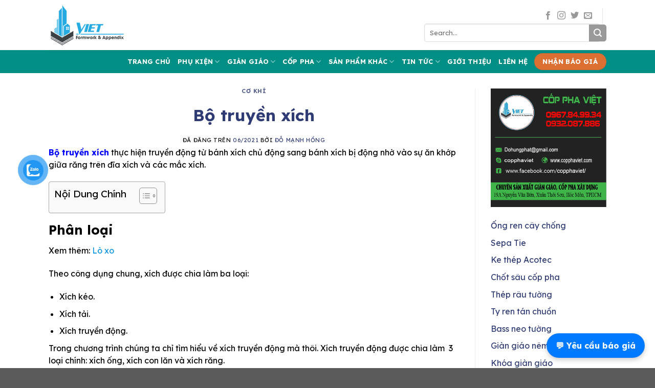

--- FILE ---
content_type: text/html; charset=UTF-8
request_url: https://phukiencoppha.com.vn/bo-truyen-xich/
body_size: 35680
content:
<!DOCTYPE html>
<html lang="vi" prefix="og: https://ogp.me/ns#" class="loading-site no-js">
<head>
	<meta charset="UTF-8" />
	<link rel="profile" href="http://gmpg.org/xfn/11" />
	<link rel="pingback" href="https://phukiencoppha.com.vn/xmlrpc.php" />

	<script>(function(html){html.className = html.className.replace(/\bno-js\b/,'js')})(document.documentElement);</script>
<meta name="viewport" content="width=device-width, initial-scale=1" />
<!-- Search Engine Optimization by Rank Math PRO - https://s.rankmath.com/home -->
<title>Bộ truyền xích</title>
<meta name="description" content="Xem bài viết Bộ truyền xích tại Cốp Pha Việt, nếu quan tâm Bộ truyền xích hãy liên hệ 0932087886 để được tư vấn."/>
<meta name="robots" content="follow, index, max-snippet:-1, max-video-preview:-1, max-image-preview:large"/>
<link rel="canonical" href="https://phukiencoppha.com.vn/bo-truyen-xich/" />
<meta property="og:locale" content="vi_VN" />
<meta property="og:type" content="article" />
<meta property="og:title" content="Bộ truyền xích" />
<meta property="og:description" content="Xem bài viết Bộ truyền xích tại Cốp Pha Việt, nếu quan tâm Bộ truyền xích hãy liên hệ 0932087886 để được tư vấn." />
<meta property="og:url" content="https://phukiencoppha.com.vn/bo-truyen-xich/" />
<meta property="og:site_name" content="PHỤ KIỆN CỐP PHA" />
<meta property="article:section" content="Cơ Khí" />
<meta property="og:updated_time" content="2023-06-02T09:24:05+07:00" />
<meta property="og:image" content="https://phukiencoppha.com.vn/wp-content/uploads/2021/06/Bo-truyen-xich.jpg" />
<meta property="og:image:secure_url" content="https://phukiencoppha.com.vn/wp-content/uploads/2021/06/Bo-truyen-xich.jpg" />
<meta property="og:image:width" content="400" />
<meta property="og:image:height" content="400" />
<meta property="og:image:alt" content="Bộ truyền xích" />
<meta property="og:image:type" content="image/jpeg" />
<meta name="twitter:card" content="summary_large_image" />
<meta name="twitter:title" content="Bộ truyền xích" />
<meta name="twitter:description" content="Xem bài viết Bộ truyền xích tại Cốp Pha Việt, nếu quan tâm Bộ truyền xích hãy liên hệ 0932087886 để được tư vấn." />
<meta name="twitter:image" content="https://phukiencoppha.com.vn/wp-content/uploads/2021/06/Bo-truyen-xich.jpg" />
<meta name="twitter:label1" content="Written by" />
<meta name="twitter:data1" content="Đỗ Mạnh Hồng" />
<meta name="twitter:label2" content="Time to read" />
<meta name="twitter:data2" content="11 minutes" />
<!-- /Rank Math WordPress SEO plugin -->

<link rel='dns-prefetch' href='//fonts.googleapis.com' />
<link href='https://fonts.gstatic.com' crossorigin rel='preconnect' />
<link rel='prefetch' href='https://phukiencoppha.com.vn/wp-content/themes/flatsome/assets/js/flatsome.js?ver=a0a7aee297766598a20e' />
<link rel='prefetch' href='https://phukiencoppha.com.vn/wp-content/themes/flatsome/assets/js/chunk.slider.js?ver=3.18.7' />
<link rel='prefetch' href='https://phukiencoppha.com.vn/wp-content/themes/flatsome/assets/js/chunk.popups.js?ver=3.18.7' />
<link rel='prefetch' href='https://phukiencoppha.com.vn/wp-content/themes/flatsome/assets/js/chunk.tooltips.js?ver=3.18.7' />
<link rel="alternate" type="application/rss+xml" title="Dòng thông tin PHỤ KIỆN CỐP PHA &raquo;" href="https://phukiencoppha.com.vn/feed/" />
<link rel="alternate" type="application/rss+xml" title="PHỤ KIỆN CỐP PHA &raquo; Dòng bình luận" href="https://phukiencoppha.com.vn/comments/feed/" />
<link rel="alternate" type="application/rss+xml" title="PHỤ KIỆN CỐP PHA &raquo; Bộ truyền xích Dòng bình luận" href="https://phukiencoppha.com.vn/bo-truyen-xich/feed/" />
<link rel="alternate" title="oNhúng (JSON)" type="application/json+oembed" href="https://phukiencoppha.com.vn/wp-json/oembed/1.0/embed?url=https%3A%2F%2Fphukiencoppha.com.vn%2Fbo-truyen-xich%2F" />
<link rel="alternate" title="oNhúng (XML)" type="text/xml+oembed" href="https://phukiencoppha.com.vn/wp-json/oembed/1.0/embed?url=https%3A%2F%2Fphukiencoppha.com.vn%2Fbo-truyen-xich%2F&#038;format=xml" />
<style id='wp-img-auto-sizes-contain-inline-css' type='text/css'>
img:is([sizes=auto i],[sizes^="auto," i]){contain-intrinsic-size:3000px 1500px}
/*# sourceURL=wp-img-auto-sizes-contain-inline-css */
</style>
<style id='wp-emoji-styles-inline-css' type='text/css'>

	img.wp-smiley, img.emoji {
		display: inline !important;
		border: none !important;
		box-shadow: none !important;
		height: 1em !important;
		width: 1em !important;
		margin: 0 0.07em !important;
		vertical-align: -0.1em !important;
		background: none !important;
		padding: 0 !important;
	}
/*# sourceURL=wp-emoji-styles-inline-css */
</style>
<style id='wp-block-library-inline-css' type='text/css'>
:root{--wp-block-synced-color:#7a00df;--wp-block-synced-color--rgb:122,0,223;--wp-bound-block-color:var(--wp-block-synced-color);--wp-editor-canvas-background:#ddd;--wp-admin-theme-color:#007cba;--wp-admin-theme-color--rgb:0,124,186;--wp-admin-theme-color-darker-10:#006ba1;--wp-admin-theme-color-darker-10--rgb:0,107,160.5;--wp-admin-theme-color-darker-20:#005a87;--wp-admin-theme-color-darker-20--rgb:0,90,135;--wp-admin-border-width-focus:2px}@media (min-resolution:192dpi){:root{--wp-admin-border-width-focus:1.5px}}.wp-element-button{cursor:pointer}:root .has-very-light-gray-background-color{background-color:#eee}:root .has-very-dark-gray-background-color{background-color:#313131}:root .has-very-light-gray-color{color:#eee}:root .has-very-dark-gray-color{color:#313131}:root .has-vivid-green-cyan-to-vivid-cyan-blue-gradient-background{background:linear-gradient(135deg,#00d084,#0693e3)}:root .has-purple-crush-gradient-background{background:linear-gradient(135deg,#34e2e4,#4721fb 50%,#ab1dfe)}:root .has-hazy-dawn-gradient-background{background:linear-gradient(135deg,#faaca8,#dad0ec)}:root .has-subdued-olive-gradient-background{background:linear-gradient(135deg,#fafae1,#67a671)}:root .has-atomic-cream-gradient-background{background:linear-gradient(135deg,#fdd79a,#004a59)}:root .has-nightshade-gradient-background{background:linear-gradient(135deg,#330968,#31cdcf)}:root .has-midnight-gradient-background{background:linear-gradient(135deg,#020381,#2874fc)}:root{--wp--preset--font-size--normal:16px;--wp--preset--font-size--huge:42px}.has-regular-font-size{font-size:1em}.has-larger-font-size{font-size:2.625em}.has-normal-font-size{font-size:var(--wp--preset--font-size--normal)}.has-huge-font-size{font-size:var(--wp--preset--font-size--huge)}.has-text-align-center{text-align:center}.has-text-align-left{text-align:left}.has-text-align-right{text-align:right}.has-fit-text{white-space:nowrap!important}#end-resizable-editor-section{display:none}.aligncenter{clear:both}.items-justified-left{justify-content:flex-start}.items-justified-center{justify-content:center}.items-justified-right{justify-content:flex-end}.items-justified-space-between{justify-content:space-between}.screen-reader-text{border:0;clip-path:inset(50%);height:1px;margin:-1px;overflow:hidden;padding:0;position:absolute;width:1px;word-wrap:normal!important}.screen-reader-text:focus{background-color:#ddd;clip-path:none;color:#444;display:block;font-size:1em;height:auto;left:5px;line-height:normal;padding:15px 23px 14px;text-decoration:none;top:5px;width:auto;z-index:100000}html :where(.has-border-color){border-style:solid}html :where([style*=border-top-color]){border-top-style:solid}html :where([style*=border-right-color]){border-right-style:solid}html :where([style*=border-bottom-color]){border-bottom-style:solid}html :where([style*=border-left-color]){border-left-style:solid}html :where([style*=border-width]){border-style:solid}html :where([style*=border-top-width]){border-top-style:solid}html :where([style*=border-right-width]){border-right-style:solid}html :where([style*=border-bottom-width]){border-bottom-style:solid}html :where([style*=border-left-width]){border-left-style:solid}html :where(img[class*=wp-image-]){height:auto;max-width:100%}:where(figure){margin:0 0 1em}html :where(.is-position-sticky){--wp-admin--admin-bar--position-offset:var(--wp-admin--admin-bar--height,0px)}@media screen and (max-width:600px){html :where(.is-position-sticky){--wp-admin--admin-bar--position-offset:0px}}

/*# sourceURL=wp-block-library-inline-css */
</style><style id='wp-block-image-inline-css' type='text/css'>
.wp-block-image>a,.wp-block-image>figure>a{display:inline-block}.wp-block-image img{box-sizing:border-box;height:auto;max-width:100%;vertical-align:bottom}@media not (prefers-reduced-motion){.wp-block-image img.hide{visibility:hidden}.wp-block-image img.show{animation:show-content-image .4s}}.wp-block-image[style*=border-radius] img,.wp-block-image[style*=border-radius]>a{border-radius:inherit}.wp-block-image.has-custom-border img{box-sizing:border-box}.wp-block-image.aligncenter{text-align:center}.wp-block-image.alignfull>a,.wp-block-image.alignwide>a{width:100%}.wp-block-image.alignfull img,.wp-block-image.alignwide img{height:auto;width:100%}.wp-block-image .aligncenter,.wp-block-image .alignleft,.wp-block-image .alignright,.wp-block-image.aligncenter,.wp-block-image.alignleft,.wp-block-image.alignright{display:table}.wp-block-image .aligncenter>figcaption,.wp-block-image .alignleft>figcaption,.wp-block-image .alignright>figcaption,.wp-block-image.aligncenter>figcaption,.wp-block-image.alignleft>figcaption,.wp-block-image.alignright>figcaption{caption-side:bottom;display:table-caption}.wp-block-image .alignleft{float:left;margin:.5em 1em .5em 0}.wp-block-image .alignright{float:right;margin:.5em 0 .5em 1em}.wp-block-image .aligncenter{margin-left:auto;margin-right:auto}.wp-block-image :where(figcaption){margin-bottom:1em;margin-top:.5em}.wp-block-image.is-style-circle-mask img{border-radius:9999px}@supports ((-webkit-mask-image:none) or (mask-image:none)) or (-webkit-mask-image:none){.wp-block-image.is-style-circle-mask img{border-radius:0;-webkit-mask-image:url('data:image/svg+xml;utf8,<svg viewBox="0 0 100 100" xmlns="http://www.w3.org/2000/svg"><circle cx="50" cy="50" r="50"/></svg>');mask-image:url('data:image/svg+xml;utf8,<svg viewBox="0 0 100 100" xmlns="http://www.w3.org/2000/svg"><circle cx="50" cy="50" r="50"/></svg>');mask-mode:alpha;-webkit-mask-position:center;mask-position:center;-webkit-mask-repeat:no-repeat;mask-repeat:no-repeat;-webkit-mask-size:contain;mask-size:contain}}:root :where(.wp-block-image.is-style-rounded img,.wp-block-image .is-style-rounded img){border-radius:9999px}.wp-block-image figure{margin:0}.wp-lightbox-container{display:flex;flex-direction:column;position:relative}.wp-lightbox-container img{cursor:zoom-in}.wp-lightbox-container img:hover+button{opacity:1}.wp-lightbox-container button{align-items:center;backdrop-filter:blur(16px) saturate(180%);background-color:#5a5a5a40;border:none;border-radius:4px;cursor:zoom-in;display:flex;height:20px;justify-content:center;opacity:0;padding:0;position:absolute;right:16px;text-align:center;top:16px;width:20px;z-index:100}@media not (prefers-reduced-motion){.wp-lightbox-container button{transition:opacity .2s ease}}.wp-lightbox-container button:focus-visible{outline:3px auto #5a5a5a40;outline:3px auto -webkit-focus-ring-color;outline-offset:3px}.wp-lightbox-container button:hover{cursor:pointer;opacity:1}.wp-lightbox-container button:focus{opacity:1}.wp-lightbox-container button:focus,.wp-lightbox-container button:hover,.wp-lightbox-container button:not(:hover):not(:active):not(.has-background){background-color:#5a5a5a40;border:none}.wp-lightbox-overlay{box-sizing:border-box;cursor:zoom-out;height:100vh;left:0;overflow:hidden;position:fixed;top:0;visibility:hidden;width:100%;z-index:100000}.wp-lightbox-overlay .close-button{align-items:center;cursor:pointer;display:flex;justify-content:center;min-height:40px;min-width:40px;padding:0;position:absolute;right:calc(env(safe-area-inset-right) + 16px);top:calc(env(safe-area-inset-top) + 16px);z-index:5000000}.wp-lightbox-overlay .close-button:focus,.wp-lightbox-overlay .close-button:hover,.wp-lightbox-overlay .close-button:not(:hover):not(:active):not(.has-background){background:none;border:none}.wp-lightbox-overlay .lightbox-image-container{height:var(--wp--lightbox-container-height);left:50%;overflow:hidden;position:absolute;top:50%;transform:translate(-50%,-50%);transform-origin:top left;width:var(--wp--lightbox-container-width);z-index:9999999999}.wp-lightbox-overlay .wp-block-image{align-items:center;box-sizing:border-box;display:flex;height:100%;justify-content:center;margin:0;position:relative;transform-origin:0 0;width:100%;z-index:3000000}.wp-lightbox-overlay .wp-block-image img{height:var(--wp--lightbox-image-height);min-height:var(--wp--lightbox-image-height);min-width:var(--wp--lightbox-image-width);width:var(--wp--lightbox-image-width)}.wp-lightbox-overlay .wp-block-image figcaption{display:none}.wp-lightbox-overlay button{background:none;border:none}.wp-lightbox-overlay .scrim{background-color:#fff;height:100%;opacity:.9;position:absolute;width:100%;z-index:2000000}.wp-lightbox-overlay.active{visibility:visible}@media not (prefers-reduced-motion){.wp-lightbox-overlay.active{animation:turn-on-visibility .25s both}.wp-lightbox-overlay.active img{animation:turn-on-visibility .35s both}.wp-lightbox-overlay.show-closing-animation:not(.active){animation:turn-off-visibility .35s both}.wp-lightbox-overlay.show-closing-animation:not(.active) img{animation:turn-off-visibility .25s both}.wp-lightbox-overlay.zoom.active{animation:none;opacity:1;visibility:visible}.wp-lightbox-overlay.zoom.active .lightbox-image-container{animation:lightbox-zoom-in .4s}.wp-lightbox-overlay.zoom.active .lightbox-image-container img{animation:none}.wp-lightbox-overlay.zoom.active .scrim{animation:turn-on-visibility .4s forwards}.wp-lightbox-overlay.zoom.show-closing-animation:not(.active){animation:none}.wp-lightbox-overlay.zoom.show-closing-animation:not(.active) .lightbox-image-container{animation:lightbox-zoom-out .4s}.wp-lightbox-overlay.zoom.show-closing-animation:not(.active) .lightbox-image-container img{animation:none}.wp-lightbox-overlay.zoom.show-closing-animation:not(.active) .scrim{animation:turn-off-visibility .4s forwards}}@keyframes show-content-image{0%{visibility:hidden}99%{visibility:hidden}to{visibility:visible}}@keyframes turn-on-visibility{0%{opacity:0}to{opacity:1}}@keyframes turn-off-visibility{0%{opacity:1;visibility:visible}99%{opacity:0;visibility:visible}to{opacity:0;visibility:hidden}}@keyframes lightbox-zoom-in{0%{transform:translate(calc((-100vw + var(--wp--lightbox-scrollbar-width))/2 + var(--wp--lightbox-initial-left-position)),calc(-50vh + var(--wp--lightbox-initial-top-position))) scale(var(--wp--lightbox-scale))}to{transform:translate(-50%,-50%) scale(1)}}@keyframes lightbox-zoom-out{0%{transform:translate(-50%,-50%) scale(1);visibility:visible}99%{visibility:visible}to{transform:translate(calc((-100vw + var(--wp--lightbox-scrollbar-width))/2 + var(--wp--lightbox-initial-left-position)),calc(-50vh + var(--wp--lightbox-initial-top-position))) scale(var(--wp--lightbox-scale));visibility:hidden}}
/*# sourceURL=https://phukiencoppha.com.vn/wp-includes/blocks/image/style.min.css */
</style>
<style id='global-styles-inline-css' type='text/css'>
:root{--wp--preset--aspect-ratio--square: 1;--wp--preset--aspect-ratio--4-3: 4/3;--wp--preset--aspect-ratio--3-4: 3/4;--wp--preset--aspect-ratio--3-2: 3/2;--wp--preset--aspect-ratio--2-3: 2/3;--wp--preset--aspect-ratio--16-9: 16/9;--wp--preset--aspect-ratio--9-16: 9/16;--wp--preset--color--black: #000000;--wp--preset--color--cyan-bluish-gray: #abb8c3;--wp--preset--color--white: #ffffff;--wp--preset--color--pale-pink: #f78da7;--wp--preset--color--vivid-red: #cf2e2e;--wp--preset--color--luminous-vivid-orange: #ff6900;--wp--preset--color--luminous-vivid-amber: #fcb900;--wp--preset--color--light-green-cyan: #7bdcb5;--wp--preset--color--vivid-green-cyan: #00d084;--wp--preset--color--pale-cyan-blue: #8ed1fc;--wp--preset--color--vivid-cyan-blue: #0693e3;--wp--preset--color--vivid-purple: #9b51e0;--wp--preset--color--primary: #446084;--wp--preset--color--secondary: #d26e4b;--wp--preset--color--success: #7a9c59;--wp--preset--color--alert: #b20000;--wp--preset--gradient--vivid-cyan-blue-to-vivid-purple: linear-gradient(135deg,rgb(6,147,227) 0%,rgb(155,81,224) 100%);--wp--preset--gradient--light-green-cyan-to-vivid-green-cyan: linear-gradient(135deg,rgb(122,220,180) 0%,rgb(0,208,130) 100%);--wp--preset--gradient--luminous-vivid-amber-to-luminous-vivid-orange: linear-gradient(135deg,rgb(252,185,0) 0%,rgb(255,105,0) 100%);--wp--preset--gradient--luminous-vivid-orange-to-vivid-red: linear-gradient(135deg,rgb(255,105,0) 0%,rgb(207,46,46) 100%);--wp--preset--gradient--very-light-gray-to-cyan-bluish-gray: linear-gradient(135deg,rgb(238,238,238) 0%,rgb(169,184,195) 100%);--wp--preset--gradient--cool-to-warm-spectrum: linear-gradient(135deg,rgb(74,234,220) 0%,rgb(151,120,209) 20%,rgb(207,42,186) 40%,rgb(238,44,130) 60%,rgb(251,105,98) 80%,rgb(254,248,76) 100%);--wp--preset--gradient--blush-light-purple: linear-gradient(135deg,rgb(255,206,236) 0%,rgb(152,150,240) 100%);--wp--preset--gradient--blush-bordeaux: linear-gradient(135deg,rgb(254,205,165) 0%,rgb(254,45,45) 50%,rgb(107,0,62) 100%);--wp--preset--gradient--luminous-dusk: linear-gradient(135deg,rgb(255,203,112) 0%,rgb(199,81,192) 50%,rgb(65,88,208) 100%);--wp--preset--gradient--pale-ocean: linear-gradient(135deg,rgb(255,245,203) 0%,rgb(182,227,212) 50%,rgb(51,167,181) 100%);--wp--preset--gradient--electric-grass: linear-gradient(135deg,rgb(202,248,128) 0%,rgb(113,206,126) 100%);--wp--preset--gradient--midnight: linear-gradient(135deg,rgb(2,3,129) 0%,rgb(40,116,252) 100%);--wp--preset--font-size--small: 13px;--wp--preset--font-size--medium: 20px;--wp--preset--font-size--large: 36px;--wp--preset--font-size--x-large: 42px;--wp--preset--spacing--20: 0.44rem;--wp--preset--spacing--30: 0.67rem;--wp--preset--spacing--40: 1rem;--wp--preset--spacing--50: 1.5rem;--wp--preset--spacing--60: 2.25rem;--wp--preset--spacing--70: 3.38rem;--wp--preset--spacing--80: 5.06rem;--wp--preset--shadow--natural: 6px 6px 9px rgba(0, 0, 0, 0.2);--wp--preset--shadow--deep: 12px 12px 50px rgba(0, 0, 0, 0.4);--wp--preset--shadow--sharp: 6px 6px 0px rgba(0, 0, 0, 0.2);--wp--preset--shadow--outlined: 6px 6px 0px -3px rgb(255, 255, 255), 6px 6px rgb(0, 0, 0);--wp--preset--shadow--crisp: 6px 6px 0px rgb(0, 0, 0);}:where(body) { margin: 0; }.wp-site-blocks > .alignleft { float: left; margin-right: 2em; }.wp-site-blocks > .alignright { float: right; margin-left: 2em; }.wp-site-blocks > .aligncenter { justify-content: center; margin-left: auto; margin-right: auto; }:where(.is-layout-flex){gap: 0.5em;}:where(.is-layout-grid){gap: 0.5em;}.is-layout-flow > .alignleft{float: left;margin-inline-start: 0;margin-inline-end: 2em;}.is-layout-flow > .alignright{float: right;margin-inline-start: 2em;margin-inline-end: 0;}.is-layout-flow > .aligncenter{margin-left: auto !important;margin-right: auto !important;}.is-layout-constrained > .alignleft{float: left;margin-inline-start: 0;margin-inline-end: 2em;}.is-layout-constrained > .alignright{float: right;margin-inline-start: 2em;margin-inline-end: 0;}.is-layout-constrained > .aligncenter{margin-left: auto !important;margin-right: auto !important;}.is-layout-constrained > :where(:not(.alignleft):not(.alignright):not(.alignfull)){margin-left: auto !important;margin-right: auto !important;}body .is-layout-flex{display: flex;}.is-layout-flex{flex-wrap: wrap;align-items: center;}.is-layout-flex > :is(*, div){margin: 0;}body .is-layout-grid{display: grid;}.is-layout-grid > :is(*, div){margin: 0;}body{padding-top: 0px;padding-right: 0px;padding-bottom: 0px;padding-left: 0px;}a:where(:not(.wp-element-button)){text-decoration: none;}:root :where(.wp-element-button, .wp-block-button__link){background-color: #32373c;border-width: 0;color: #fff;font-family: inherit;font-size: inherit;font-style: inherit;font-weight: inherit;letter-spacing: inherit;line-height: inherit;padding-top: calc(0.667em + 2px);padding-right: calc(1.333em + 2px);padding-bottom: calc(0.667em + 2px);padding-left: calc(1.333em + 2px);text-decoration: none;text-transform: inherit;}.has-black-color{color: var(--wp--preset--color--black) !important;}.has-cyan-bluish-gray-color{color: var(--wp--preset--color--cyan-bluish-gray) !important;}.has-white-color{color: var(--wp--preset--color--white) !important;}.has-pale-pink-color{color: var(--wp--preset--color--pale-pink) !important;}.has-vivid-red-color{color: var(--wp--preset--color--vivid-red) !important;}.has-luminous-vivid-orange-color{color: var(--wp--preset--color--luminous-vivid-orange) !important;}.has-luminous-vivid-amber-color{color: var(--wp--preset--color--luminous-vivid-amber) !important;}.has-light-green-cyan-color{color: var(--wp--preset--color--light-green-cyan) !important;}.has-vivid-green-cyan-color{color: var(--wp--preset--color--vivid-green-cyan) !important;}.has-pale-cyan-blue-color{color: var(--wp--preset--color--pale-cyan-blue) !important;}.has-vivid-cyan-blue-color{color: var(--wp--preset--color--vivid-cyan-blue) !important;}.has-vivid-purple-color{color: var(--wp--preset--color--vivid-purple) !important;}.has-primary-color{color: var(--wp--preset--color--primary) !important;}.has-secondary-color{color: var(--wp--preset--color--secondary) !important;}.has-success-color{color: var(--wp--preset--color--success) !important;}.has-alert-color{color: var(--wp--preset--color--alert) !important;}.has-black-background-color{background-color: var(--wp--preset--color--black) !important;}.has-cyan-bluish-gray-background-color{background-color: var(--wp--preset--color--cyan-bluish-gray) !important;}.has-white-background-color{background-color: var(--wp--preset--color--white) !important;}.has-pale-pink-background-color{background-color: var(--wp--preset--color--pale-pink) !important;}.has-vivid-red-background-color{background-color: var(--wp--preset--color--vivid-red) !important;}.has-luminous-vivid-orange-background-color{background-color: var(--wp--preset--color--luminous-vivid-orange) !important;}.has-luminous-vivid-amber-background-color{background-color: var(--wp--preset--color--luminous-vivid-amber) !important;}.has-light-green-cyan-background-color{background-color: var(--wp--preset--color--light-green-cyan) !important;}.has-vivid-green-cyan-background-color{background-color: var(--wp--preset--color--vivid-green-cyan) !important;}.has-pale-cyan-blue-background-color{background-color: var(--wp--preset--color--pale-cyan-blue) !important;}.has-vivid-cyan-blue-background-color{background-color: var(--wp--preset--color--vivid-cyan-blue) !important;}.has-vivid-purple-background-color{background-color: var(--wp--preset--color--vivid-purple) !important;}.has-primary-background-color{background-color: var(--wp--preset--color--primary) !important;}.has-secondary-background-color{background-color: var(--wp--preset--color--secondary) !important;}.has-success-background-color{background-color: var(--wp--preset--color--success) !important;}.has-alert-background-color{background-color: var(--wp--preset--color--alert) !important;}.has-black-border-color{border-color: var(--wp--preset--color--black) !important;}.has-cyan-bluish-gray-border-color{border-color: var(--wp--preset--color--cyan-bluish-gray) !important;}.has-white-border-color{border-color: var(--wp--preset--color--white) !important;}.has-pale-pink-border-color{border-color: var(--wp--preset--color--pale-pink) !important;}.has-vivid-red-border-color{border-color: var(--wp--preset--color--vivid-red) !important;}.has-luminous-vivid-orange-border-color{border-color: var(--wp--preset--color--luminous-vivid-orange) !important;}.has-luminous-vivid-amber-border-color{border-color: var(--wp--preset--color--luminous-vivid-amber) !important;}.has-light-green-cyan-border-color{border-color: var(--wp--preset--color--light-green-cyan) !important;}.has-vivid-green-cyan-border-color{border-color: var(--wp--preset--color--vivid-green-cyan) !important;}.has-pale-cyan-blue-border-color{border-color: var(--wp--preset--color--pale-cyan-blue) !important;}.has-vivid-cyan-blue-border-color{border-color: var(--wp--preset--color--vivid-cyan-blue) !important;}.has-vivid-purple-border-color{border-color: var(--wp--preset--color--vivid-purple) !important;}.has-primary-border-color{border-color: var(--wp--preset--color--primary) !important;}.has-secondary-border-color{border-color: var(--wp--preset--color--secondary) !important;}.has-success-border-color{border-color: var(--wp--preset--color--success) !important;}.has-alert-border-color{border-color: var(--wp--preset--color--alert) !important;}.has-vivid-cyan-blue-to-vivid-purple-gradient-background{background: var(--wp--preset--gradient--vivid-cyan-blue-to-vivid-purple) !important;}.has-light-green-cyan-to-vivid-green-cyan-gradient-background{background: var(--wp--preset--gradient--light-green-cyan-to-vivid-green-cyan) !important;}.has-luminous-vivid-amber-to-luminous-vivid-orange-gradient-background{background: var(--wp--preset--gradient--luminous-vivid-amber-to-luminous-vivid-orange) !important;}.has-luminous-vivid-orange-to-vivid-red-gradient-background{background: var(--wp--preset--gradient--luminous-vivid-orange-to-vivid-red) !important;}.has-very-light-gray-to-cyan-bluish-gray-gradient-background{background: var(--wp--preset--gradient--very-light-gray-to-cyan-bluish-gray) !important;}.has-cool-to-warm-spectrum-gradient-background{background: var(--wp--preset--gradient--cool-to-warm-spectrum) !important;}.has-blush-light-purple-gradient-background{background: var(--wp--preset--gradient--blush-light-purple) !important;}.has-blush-bordeaux-gradient-background{background: var(--wp--preset--gradient--blush-bordeaux) !important;}.has-luminous-dusk-gradient-background{background: var(--wp--preset--gradient--luminous-dusk) !important;}.has-pale-ocean-gradient-background{background: var(--wp--preset--gradient--pale-ocean) !important;}.has-electric-grass-gradient-background{background: var(--wp--preset--gradient--electric-grass) !important;}.has-midnight-gradient-background{background: var(--wp--preset--gradient--midnight) !important;}.has-small-font-size{font-size: var(--wp--preset--font-size--small) !important;}.has-medium-font-size{font-size: var(--wp--preset--font-size--medium) !important;}.has-large-font-size{font-size: var(--wp--preset--font-size--large) !important;}.has-x-large-font-size{font-size: var(--wp--preset--font-size--x-large) !important;}
/*# sourceURL=global-styles-inline-css */
</style>

<link rel='stylesheet' id='copphaviet-lead-popup-css' href='https://phukiencoppha.com.vn/wp-content/plugins/quick-lead-chat/lead.style.css?ver=3.2' type='text/css' media='all' />
<link rel='stylesheet' id='dashicons-css' href='https://phukiencoppha.com.vn/wp-includes/css/dashicons.min.css?ver=6.9' type='text/css' media='all' />
<link rel='stylesheet' id='ez-toc-css' href='https://phukiencoppha.com.vn/wp-content/plugins/easy-table-of-contents/assets/css/screen.min.css?ver=2.0.45.2' type='text/css' media='all' />
<style id='ez-toc-inline-css' type='text/css'>
div#ez-toc-container p.ez-toc-title {font-size: 120%;}div#ez-toc-container p.ez-toc-title {font-weight: 500;}div#ez-toc-container ul li {font-size: 95%;}div#ez-toc-container nav ul ul li ul li {font-size: 90%!important;}
.ez-toc-container-direction {direction: ltr;}.ez-toc-counter ul{counter-reset: item;}.ez-toc-counter nav ul li a::before {content: counters(item, ".", decimal) ". ";display: inline-block;counter-increment: item;flex-grow: 0;flex-shrink: 0;margin-right: .2em; float: left;}.ez-toc-widget-direction {direction: ltr;}.ez-toc-widget-container ul{counter-reset: item;}.ez-toc-widget-container nav ul li a::before {content: counters(item, ".", decimal) ". ";display: inline-block;counter-increment: item;flex-grow: 0;flex-shrink: 0;margin-right: .2em; float: left;}
/*# sourceURL=ez-toc-inline-css */
</style>
<link rel='stylesheet' id='flatsome-main-css' href='https://phukiencoppha.com.vn/wp-content/themes/flatsome/assets/css/flatsome.css?ver=3.18.7' type='text/css' media='all' />
<style id='flatsome-main-inline-css' type='text/css'>
@font-face {
				font-family: "fl-icons";
				font-display: block;
				src: url(https://phukiencoppha.com.vn/wp-content/themes/flatsome/assets/css/icons/fl-icons.eot?v=3.18.7);
				src:
					url(https://phukiencoppha.com.vn/wp-content/themes/flatsome/assets/css/icons/fl-icons.eot#iefix?v=3.18.7) format("embedded-opentype"),
					url(https://phukiencoppha.com.vn/wp-content/themes/flatsome/assets/css/icons/fl-icons.woff2?v=3.18.7) format("woff2"),
					url(https://phukiencoppha.com.vn/wp-content/themes/flatsome/assets/css/icons/fl-icons.ttf?v=3.18.7) format("truetype"),
					url(https://phukiencoppha.com.vn/wp-content/themes/flatsome/assets/css/icons/fl-icons.woff?v=3.18.7) format("woff"),
					url(https://phukiencoppha.com.vn/wp-content/themes/flatsome/assets/css/icons/fl-icons.svg?v=3.18.7#fl-icons) format("svg");
			}
/*# sourceURL=flatsome-main-inline-css */
</style>
<link rel='stylesheet' id='flatsome-style-css' href='https://phukiencoppha.com.vn/wp-content/themes/flatsome-child/style.css?ver=3.0' type='text/css' media='all' />
<link rel='stylesheet' id='flatsome-googlefonts-css' href='//fonts.googleapis.com/css?family=Lexend%3Aregular%2C700%2Cregular%2C700%2Cregular&#038;display=block&#038;ver=3.9' type='text/css' media='all' />
<script type="text/javascript" defer='defer' src="https://phukiencoppha.com.vn/wp-includes/js/jquery/jquery.min.js?ver=3.7.1" id="jquery-core-js"></script>
<script type="text/javascript" defer='defer' src="https://phukiencoppha.com.vn/wp-includes/js/jquery/jquery-migrate.min.js?ver=3.4.1" id="jquery-migrate-js"></script>
<script type="text/javascript" id="ez-toc-scroll-scriptjs-js-after">
/* <![CDATA[ */
jQuery(document).ready(function(){document.querySelectorAll(".ez-toc-section").forEach(t=>{t.setAttribute("ez-toc-data-id","#"+decodeURI(t.getAttribute("id")))}),jQuery("a.ez-toc-link").click(function(){let t=jQuery(this).attr("href"),e=jQuery("#wpadminbar"),i=0;30>30&&(i=30),e.length&&(i+=e.height()),jQuery('[ez-toc-data-id="'+decodeURI(t)+'"]').length>0&&(i=jQuery('[ez-toc-data-id="'+decodeURI(t)+'"]').offset().top-i),jQuery("html, body").animate({scrollTop:i},500)})});
//# sourceURL=ez-toc-scroll-scriptjs-js-after
/* ]]> */
</script>
<link rel="https://api.w.org/" href="https://phukiencoppha.com.vn/wp-json/" /><link rel="alternate" title="JSON" type="application/json" href="https://phukiencoppha.com.vn/wp-json/wp/v2/posts/666" /><link rel="EditURI" type="application/rsd+xml" title="RSD" href="https://phukiencoppha.com.vn/xmlrpc.php?rsd" />
<meta name="generator" content="WordPress 6.9" />
<link rel='shortlink' href='https://phukiencoppha.com.vn/?p=666' />
<!-- Schema optimized by Schema Pro --><script type="application/ld+json">{"@context":"https://schema.org","@type":"Article","mainEntityOfPage":{"@type":"WebPage","@id":"https://phukiencoppha.com.vn/bo-truyen-xich/"},"headline":"Bộ truyền xích","image":{"@type":"ImageObject","url":"https://phukiencoppha.com.vn/wp-content/uploads/2021/06/Bo-truyen-xich.jpg","width":400,"height":400},"datePublished":"2021-06-29T22:08:53","dateModified":"2023-06-02T09:24:05","author":{"@type":"Person","name":"Đỗ Mạnh Hồng","url":"https://phukiencoppha.com.vn/tac-gia/"},"publisher":{"@type":"Organization","name":"Công ty TNHH Phụ Kiện Và Cốp Pha Việt","logo":{"@type":"ImageObject","url":"https://phukiencoppha.com.vn/wp-content/uploads/2021/06/Bo-truyen-xich-60x60.jpg"}}}</script><!-- / Schema optimized by Schema Pro --><!-- Schema optimized by Schema Pro --><script type="application/ld+json">{"@context":"https://schema.org","@type":"Person","name":"Đỗ Mạnh Hồng","email":"manhongit.dhp@gmail.com","gender":"Male","birthDate":"1989.09.24","memberOf":"Cốp Pha Việt","image":{"@type":"ImageObject","url":"https://phukiencoppha.com.vn/wp-content/uploads/2023/09/do-manh-hong.jpg","width":639,"height":640},"telephone":"0967849934","url":"https://phukiencoppha.com.vn/tac-gia/"}</script><!-- / Schema optimized by Schema Pro --><!-- sitelink-search-box Schema optimized by Schema Pro --><script type="application/ld+json">{"@context":"https:\/\/schema.org","@type":"WebSite","name":"PH\u1ee4 KI\u1ec6N C\u1ed0P PHA","url":"https:\/\/phukiencoppha.com.vn","potentialAction":[{"@type":"SearchAction","target":"https:\/\/phukiencoppha.com.vn\/?s={search_term_string}","query-input":"required name=search_term_string"}]}</script><!-- / sitelink-search-box Schema optimized by Schema Pro --><!-- breadcrumb Schema optimized by Schema Pro --><script type="application/ld+json">{"@context":"https:\/\/schema.org","@type":"BreadcrumbList","itemListElement":[{"@type":"ListItem","position":1,"item":{"@id":"https:\/\/phukiencoppha.com.vn\/","name":"Home"}},{"@type":"ListItem","position":2,"item":{"@id":"https:\/\/phukiencoppha.com.vn\/bo-truyen-xich\/","name":"B\u1ed9 truy\u1ec1n x\u00edch"}}]}</script><!-- / breadcrumb Schema optimized by Schema Pro -->    <style>
		.related-posts-grid {
			display: grid;
			grid-template-columns: repeat(4, 1fr); /* 4 cột trên PC */
			gap: 20px;
		}
		.related-post-item {
			box-sizing: border-box;
		}
		.related-post-thumbnail {
			width: 100%;
			padding-top: 56.22%; /* Tỷ lệ 16:9 */
			position: relative;
			overflow: hidden;
			background-color: #f0f0f0;
		}
		.related-post-thumbnail img {
			position: absolute;
			top: 50%;
			left: 50%;
			width: 100%;
			height: auto;
			transform: translate(-50%, -50%);
		}
		.related-post-title {
			margin-top: 10px;
			font-size: 16px;
			font-weight: bold;
		}
		@media (max-width: 1024px) {
			.related-posts-grid {
				grid-template-columns: repeat(2, 1fr); /* 2 cột trên iPad */
			}
		}
		@media (max-width: 768px) {
			.related-posts-grid {
				grid-template-columns: repeat(2, 1fr); /* 2 cột trên mobile */
			}
		}
		.related-posts p {
			font-size: 15pt;
			color: #ff7052;
			font-weight: 700;
		}
	</style>
    <style>.bg{opacity: 0; transition: opacity 1s; -webkit-transition: opacity 1s;} .bg-loaded{opacity: 1;}</style><meta name="google-site-verification" content="FSiyFlsZp4dLwYjAj-8FfcXS_L2fjEjKoxm0y7YcBbY" />
<meta name="google-site-verification" content="FSiyFlsZp4dLwYjAj-8FfcXS_L2fjEjKoxm0y7YcBbY" />			<style id="wpsp-style-frontend"></style>
			<style id="custom-css" type="text/css">:root {--primary-color: #446084;--fs-color-primary: #446084;--fs-color-secondary: #d26e4b;--fs-color-success: #7a9c59;--fs-color-alert: #b20000;--fs-experimental-link-color: #334862;--fs-experimental-link-color-hover: #111;}.tooltipster-base {--tooltip-color: #fff;--tooltip-bg-color: #000;}.off-canvas-right .mfp-content, .off-canvas-left .mfp-content {--drawer-width: 300px;}.container-width, .full-width .ubermenu-nav, .container, .row{max-width: 1270px}.row.row-collapse{max-width: 1240px}.row.row-small{max-width: 1262.5px}.row.row-large{max-width: 1300px}.header-main{height: 90px}#logo img{max-height: 90px}#logo{width:200px;}.header-top{min-height: 30px}.transparent .header-main{height: 90px}.transparent #logo img{max-height: 90px}.has-transparent + .page-title:first-of-type,.has-transparent + #main > .page-title,.has-transparent + #main > div > .page-title,.has-transparent + #main .page-header-wrapper:first-of-type .page-title{padding-top: 140px;}.header.show-on-scroll,.stuck .header-main{height:70px!important}.stuck #logo img{max-height: 70px!important}.search-form{ width: 32%;}.header-bottom {background-color: #7761df}.stuck .header-main .nav > li > a{line-height: 50px }@media (max-width: 549px) {.header-main{height: 70px}#logo img{max-height: 70px}}@media screen and (max-width: 549px){body{font-size: 100%;}}body{font-family: Lexend, sans-serif;}body {font-weight: 400;font-style: normal;}.nav > li > a {font-family: Lexend, sans-serif;}.mobile-sidebar-levels-2 .nav > li > ul > li > a {font-family: Lexend, sans-serif;}.nav > li > a,.mobile-sidebar-levels-2 .nav > li > ul > li > a {font-weight: 700;font-style: normal;}h1,h2,h3,h4,h5,h6,.heading-font, .off-canvas-center .nav-sidebar.nav-vertical > li > a{font-family: Lexend, sans-serif;}h1,h2,h3,h4,h5,h6,.heading-font,.banner h1,.banner h2 {font-weight: 700;font-style: normal;}.alt-font{font-family: Lexend, sans-serif;}.alt-font {font-weight: 400!important;font-style: normal!important;}.header:not(.transparent) .header-bottom-nav.nav > li > a{color: #ffffff;}.header:not(.transparent) .header-bottom-nav.nav > li > a:hover,.header:not(.transparent) .header-bottom-nav.nav > li.active > a,.header:not(.transparent) .header-bottom-nav.nav > li.current > a,.header:not(.transparent) .header-bottom-nav.nav > li > a.active,.header:not(.transparent) .header-bottom-nav.nav > li > a.current{color: #0a0a0a;}.header-bottom-nav.nav-line-bottom > li > a:before,.header-bottom-nav.nav-line-grow > li > a:before,.header-bottom-nav.nav-line > li > a:before,.header-bottom-nav.nav-box > li > a:hover,.header-bottom-nav.nav-box > li.active > a,.header-bottom-nav.nav-pills > li > a:hover,.header-bottom-nav.nav-pills > li.active > a{color:#FFF!important;background-color: #0a0a0a;}.nav-vertical-fly-out > li + li {border-top-width: 1px; border-top-style: solid;}/* Custom CSS */.full-width .ubermenu-nav, .container, .row{max-width: 1120px}.row.row-collapse{max-width: 1090px}.row.row-small{max-width: 1112.5px}.row.row-large{max-width: 1150px}.header-main{height: 98px}#logo img{max-height: 98px}#logo{width:300px;}.header-bottom{min-height: 40px}.header-top{min-height: 30px}.transparent .header-main{height: 30px}.transparent #logo img{max-height: 30px}.has-transparent + .page-title:first-of-type,.has-transparent + #main > .page-title,.has-transparent + #main > div > .page-title,.has-transparent + #main .page-header-wrapper:first-of-type .page-title{padding-top: 80px;}.header.show-on-scroll,.stuck .header-main{height:87px!important}.stuck #logo img{max-height: 87px!important}.search-form{ width: 100%;}.header-bg-color {background-color: rgba(255,255,255,0.9)}.header-bottom {background-color: #008e85}.header-main .nav > li > a{line-height: 16px }.stuck .header-main .nav > li > a{line-height: 50px }.header-bottom-nav > li > a{line-height: 25px }@media (max-width: 549px) {.header-main{height: 70px}#logo img{max-height: 70px}}.header-top{background-color:#ffffff!important;}/* Color */.accordion-title.active, .has-icon-bg .icon .icon-inner,.logo a, .primary.is-underline, .primary.is-link, .badge-outline .badge-inner, .nav-outline > li.active> a,.nav-outline >li.active > a, .cart-icon strong,[data-color='primary'], .is-outline.primary{color: #2f3b74;}/* Color !important */[data-text-color="primary"]{color: #2f3b74!important;}/* Background Color */[data-text-bg="primary"]{background-color: #2f3b74;}/* Background */.scroll-to-bullets a,.featured-title, .label-new.menu-item > a:after, .nav-pagination > li > .current,.nav-pagination > li > span:hover,.nav-pagination > li > a:hover,.has-hover:hover .badge-outline .badge-inner,button[type="submit"], .button.wc-forward:not(.checkout):not(.checkout-button), .button.submit-button, .button.primary:not(.is-outline),.featured-table .title,.is-outline:hover, .has-icon:hover .icon-label,.nav-dropdown-bold .nav-column li > a:hover, .nav-dropdown.nav-dropdown-bold > li > a:hover, .nav-dropdown-bold.dark .nav-column li > a:hover, .nav-dropdown.nav-dropdown-bold.dark > li > a:hover, .header-vertical-menu__opener ,.is-outline:hover, .tagcloud a:hover,.grid-tools a, input[type='submit']:not(.is-form), .box-badge:hover .box-text, input.button.alt,.nav-box > li > a:hover,.nav-box > li.active > a,.nav-pills > li.active > a ,.current-dropdown .cart-icon strong, .cart-icon:hover strong, .nav-line-bottom > li > a:before, .nav-line-grow > li > a:before, .nav-line > li > a:before,.banner, .header-top, .slider-nav-circle .flickity-prev-next-button:hover svg, .slider-nav-circle .flickity-prev-next-button:hover .arrow, .primary.is-outline:hover, .button.primary:not(.is-outline), input[type='submit'].primary, input[type='submit'].primary, input[type='reset'].button, input[type='button'].primary, .badge-inner{background-color: #2f3b74;}/* Border */.nav-vertical.nav-tabs > li.active > a,.scroll-to-bullets a.active,.nav-pagination > li > .current,.nav-pagination > li > span:hover,.nav-pagination > li > a:hover,.has-hover:hover .badge-outline .badge-inner,.accordion-title.active,.featured-table,.is-outline:hover, .tagcloud a:hover,blockquote, .has-border, .cart-icon strong:after,.cart-icon strong,.blockUI:before, .processing:before,.loading-spin, .slider-nav-circle .flickity-prev-next-button:hover svg, .slider-nav-circle .flickity-prev-next-button:hover .arrow, .primary.is-outline:hover{border-color: #2f3b74}.nav-tabs > li.active > a{border-top-color: #2f3b74}.widget_shopping_cart_content .blockUI.blockOverlay:before { border-left-color: #2f3b74 }.woocommerce-checkout-review-order .blockUI.blockOverlay:before { border-left-color: #2f3b74 }/* Fill */.slider .flickity-prev-next-button:hover svg,.slider .flickity-prev-next-button:hover .arrow{fill: #2f3b74;}/* Background Color */[data-icon-label]:after, .secondary.is-underline:hover,.secondary.is-outline:hover,.icon-label,.button.secondary:not(.is-outline),.button.alt:not(.is-outline), .badge-inner.on-sale, .button.checkout, .single_add_to_cart_button, .current .breadcrumb-step{ background-color:#eeee22; }[data-text-bg="secondary"]{background-color: #eeee22;}/* Color */.secondary.is-underline,.secondary.is-link, .secondary.is-outline,.stars a.active, .star-rating:before, .woocommerce-page .star-rating:before,.star-rating span:before, .color-secondary{color: #eeee22}/* Color !important */[data-text-color="secondary"]{color: #eeee22!important;}/* Border */.secondary.is-outline:hover{border-color:#eeee22}.alert.is-underline:hover,.alert.is-outline:hover,.alert{background-color: #dc7032}.alert.is-link, .alert.is-outline, .color-alert{color: #dc7032;}/* Color !important */[data-text-color="alert"]{color: #dc7032!important;}/* Background Color */[data-text-bg="alert"]{background-color: #dc7032;}body{font-size: 100%;}@media screen and (max-width: 549px){body{font-size: 100%;}}body{font-family:"Lexend", sans-serif}body{font-weight: 0}body{color: #000000}.nav > li > a {font-family:"Lexend", sans-serif;}.mobile-sidebar-levels-2 .nav > li > ul > li > a {font-family:"Lexend", sans-serif;}.nav > li > a {font-weight: 700;}.mobile-sidebar-levels-2 .nav > li > ul > li > a {font-weight: 700;}h1,h2,h3,h4,h5,h6,.heading-font, .off-canvas-center .nav-sidebar.nav-vertical > li > a{font-family: "Lexend", sans-serif;}h1,h2,h3,h4,h5,h6,.heading-font,.banner h1,.banner h2{font-weight: 700;}h1,h2,h3,h4,h5,h6,.heading-font{color: #2f3b74;}.alt-font{font-family: "Lexend", sans-serif;}.alt-font{font-weight: 0!important;}.header:not(.transparent) .header-nav-main.nav > li > a {color: #333333;}.header:not(.transparent) .header-nav-main.nav > li > a:hover,.header:not(.transparent) .header-nav-main.nav > li.active > a,.header:not(.transparent) .header-nav-main.nav > li.current > a,.header:not(.transparent) .header-nav-main.nav > li > a.active,.header:not(.transparent) .header-nav-main.nav > li > a.current{color: #2f3b74;}.header-nav-main.nav-line-bottom > li > a:before,.header-nav-main.nav-line-grow > li > a:before,.header-nav-main.nav-line > li > a:before,.header-nav-main.nav-box > li > a:hover,.header-nav-main.nav-box > li.active > a,.header-nav-main.nav-pills > li > a:hover,.header-nav-main.nav-pills > li.active > a{color:#FFF!important;background-color: #2f3b74;}.header:not(.transparent) .header-bottom-nav.nav > li > a{color: #ffffff;}.header:not(.transparent) .header-bottom-nav.nav > li > a:hover,.header:not(.transparent) .header-bottom-nav.nav > li.active > a,.header:not(.transparent) .header-bottom-nav.nav > li.current > a,.header:not(.transparent) .header-bottom-nav.nav > li > a.active,.header:not(.transparent) .header-bottom-nav.nav > li > a.current{color: #ffffff;}.header-bottom-nav.nav-line-bottom > li > a:before,.header-bottom-nav.nav-line-grow > li > a:before,.header-bottom-nav.nav-line > li > a:before,.header-bottom-nav.nav-box > li > a:hover,.header-bottom-nav.nav-box > li.active > a,.header-bottom-nav.nav-pills > li > a:hover,.header-bottom-nav.nav-pills > li.active > a{color:#FFF!important;background-color: #ffffff;}a{color: #2f3b74;}a:hover{color: #2f3b74;}.tagcloud a:hover{border-color: #2f3b74;background-color: #2f3b74;}.is-divider{background-color: #2f3b74;}.has-equal-box-heights .box-image {padding-top: 100%;}.header-vertical-menu__opener{height: 50px}/* Custom CSS */.lienhe1 {position: fixed;z-index: 150;bottom: 280px;}.nutgoi{background: #0DBEB8 !important ;border: none !important ;color: #fff !important ;border-radius: 5px !important ;padding: 0 !important ;width: 100% !important ;font-size: 15px !important ;}/* Custom CSS Mobile */@media (max-width: 549px){.diennn{display:none}display: flex; justify-content: space-between; align-items: center; align-content: center; }}.label-new.menu-item > a:after{content:"New";}.label-hot.menu-item > a:after{content:"Hot";}.label-sale.menu-item > a:after{content:"Sale";}.label-popular.menu-item > a:after{content:"Popular";}.entry-content a {color: #0693e3;}.entry-header-text-top{padding:0}.entry-content {padding-top: 5px;padding-bottom: 0;}.label-new.menu-item > a:after{content:"Mới";}.label-hot.menu-item > a:after{content:"Thịnh hành";}.label-sale.menu-item > a:after{content:"Giảm giá";}.label-popular.menu-item > a:after{content:"Phổ biến";}</style>		<style type="text/css" id="wp-custom-css">
						@media (min-width: 768px) {
	.gioithieu {
     padding: 40px 0;
 }
 .gioithieu .text_custom .textwidget {
     text-align: center;
     line-height: 1.6;
     margin: 0 0 30px;
 }
 .content_image {
     position: relative;
 }
 .gioithieu .content_image {
     display: flex;
     align-items: flex-start;
 }
 .gioithieu .thumbnail {
     flex: 0 0 88px;
     margin: 0 25px 0 0;
     position: relative;
     overflow: visible;
 }
 .gioithieu li {
     margin: 0 0 30px;
 }
 .gioithieu .thumbnail:before {
     content: "";
     width: 130px;
     height: 130px;
     background: url(https://mayindatehc.vn/wp-content/themes/doanhnghiep/images/ring.png);
     position: absolute;
     top: 50%;
     left: 50%;
     transform: translate(-50%, -50%);
     z-index: -1;
     transition: 1s;
 }
 .gioithieu .content_image:hover .thumbnail:before {
     transform: translate(-50%, -50%) rotate(360deg);
 }
 .gioithieu .panel-grid-cell:nth-child(3) .thumbnail:before {
     transform: translate(-50%, -50%) rotate(180deg);
 }
 .gioithieu .panel-grid-cell:nth-child(3) .content_image:hover .thumbnail:before {
     transform: translate(-50%, -50%) rotate(540deg);
 }
 .gioithieu .title {
     margin: 0 0 15px;
     font-size: 18px;
     padding: 0 0 10px;
     border-bottom: 2px dashed #2f3b74;
     position: relative;
 }
 .gioithieu .desc {
     max-width: 315px;
 }
 .gioithieu .panel-grid-cell:nth-child(3) .content_image {
     flex-direction: row-reverse;
 }
 .gioithieu .panel-grid-cell:nth-child(3) .thumbnail {
     margin: 0 0 0 25px;
 }
 .gioithieu .title:before {
     content: "";
     width: 60px;
     height: 1px;
     border-bottom: 2px dashed #2f3b74;
     position: absolute;
     right: -64px;
     bottom: -3px;
     transform: rotate(25deg);
     transform-origin: 0 0;
 }
 .gioithieu li:nth-child(3) .title:before {
     transform: rotate(-25deg);
     bottom: -2px;
 }
 .gioithieu li:nth-child(2) .title:before {
     display: none;
 }
  .gioithieu .panel-grid-cell:nth-child(3) .title:before {
     right: auto;
     left: -45px;
 }
 .gioithieu .panel-grid-cell:nth-child(3) li:nth-child(1) .title:before {
     bottom: -28px;
    left: -59px;
    transform: rotate(-25deg);
 }
 .gioithieu .panel-grid-cell:nth-child(3) li:nth-child(3) .title:before {
    left: -58px;
    bottom: 25px;
    transform: rotate(25deg);
}
.gioithieu .panel-grid-cell .panel-grid:last-child .panel-grid-cell {
    width: 33.3333% !important;
}
.gioithieu .panel-grid-cell .panel-grid:last-child {
    align-items: center !important;
}
.gioithieu img {
    margin: 0 auto;
    display: table;
}
.gioithieu .panel-grid-cell:nth-child(3) {
    text-align: right;
}
.gioithieu li:last-child {
    margin: 0;
}
.gioithieu .panel-grid-cell .panel-grid:last-child .panel-grid-cell:nth-child(2) {
    margin: -80px 0 0;
}
html{font-family:sans-serif;-webkit-text-size-adjust:100%;-ms-text-size-adjust:100%;margin:0px auto 0px auto;}article,aside,details,figcaption,figure,footer,hgroup,main,nav,section,summary{display:block}audio,canvas,progress,video{display:inline-block;vertical-align:baseline}audio:not([controls]){display:none;height:0}[hidden],template{display:none}a{background:transparent}a:active,a:hover{outline:0}abbr[title]{border-bottom:1px dotted}b,strong{font-weight:600}dfn{font-style:italic}h1{margin:.67em 0;font-size:2em}mark{color:#333;background:#ff0}sub,sup{position:relative;font-size:75%;line-height:0;vertical-align:baseline}sup{top:-.5em}sub{bottom:-.25em}img{border:0}svg:not(:root){overflow:hidden}figure{margin:1em 40px}hr{height:0;-moz-box-sizing:content-box;box-sizing:content-box}pre{overflow:auto}code,kbd,pre,samp{font-family:monospace,monospace;font-size:1em}button,input,optgroup,select,textarea{margin:0;font:inherit;color:inherit}button{overflow:visible}button,select{text-transform:none}button,html input[type="button"],input[type="reset"],input[type="submit"]{-webkit-appearance:button;cursor:pointer}button[disabled],html input[disabled]{cursor:default}button::-moz-focus-inner,input::-moz-focus-inner{padding:0;border:0}input{line-height:normal}input[type="checkbox"],input[type="radio"]{box-sizing:border-box;padding:0}input[type="number"]::-webkit-inner-spin-button,input[type="number"]::-webkit-outer-spin-button{height:auto}input[type="search"]{-webkit-box-sizing:content-box;-moz-box-sizing:content-box;box-sizing:content-box;-webkit-appearance:textfield}input[type="search"]::-webkit-search-cancel-button,input[type="search"]::-webkit-search-decoration{-webkit-appearance:none}fieldset{padding:.35em .625em .75em;margin:0 2px;border:1px solid silver}legend{padding:0;border:0}textarea{overflow:auto}optgroup{font-weight:700}table{border-spacing:0;border-collapse:collapse}td,th{padding:0}*{-webkit-box-sizing:border-box;-moz-box-sizing:border-box;box-sizing:border-box}*:before,*:after{-webkit-box-sizing:border-box;-moz-box-sizing:border-box;box-sizing:border-box}input,button,select,textarea{font-family:inherit;font-size:inherit;line-height:inherit}a{color:#5b5b5b;text-decoration:none}a:focus{outline:none;}figure{margin:0}img{vertical-align:middle}hr{margin-top:20px;margin-bottom:20px;border:0;border-top:1px solid #eee}small{font-size:100%}.text-left{text-align:left}.text-right{text-align:right}.text-center{text-align:center}.text-justify{text-align:justify}ul,ol{margin-top:0;margin-bottom:10px}ul ul,ol ul,ul ol,ol ol{margin-bottom:0}.list-unstyled{padding-left:0;list-style:none}.list-inline{padding-left:0;margin-left:-5px;list-style:none}.list-inline>li{display:inline-block;padding-right:5px;padding-left:5px}dl{margin-top:0;margin-bottom:20px}dt,dd{line-height:1.42857143}dt{font-weight:700}dd{margin-left:0}@media (min-width:768px){.container{width:750px}}@media (min-width:992px){.container{width:970px}}@media (min-width:1200px){.container{width:1170px}}.col-xs-12{width:100%}.col-xs-11{width:91.66666667%}.col-xs-10{width:83.33333333%}.col-xs-9{width:75%}.col-xs-8{width:66.66666667%}.col-xs-7{width:58.33333333%}.col-xs-6{width:50%}.col-xs-5{width:41.66666667%}.col-xs-4{width:33.33333333%}.col-xs-3{width:25%}.col-xs-2{width:16.66666667%}.col-xs-1{width:8.33333333%}.col-xs-pull-12{right:100%}.col-xs-pull-11{right:91.66666667%}.col-xs-pull-10{right:83.33333333%}.col-xs-pull-9{right:75%}.col-xs-pull-8{right:66.66666667%}.col-xs-pull-7{right:58.33333333%}.col-xs-pull-6{right:50%}.col-xs-pull-5{right:41.66666667%}.col-xs-pull-4{right:33.33333333%}.col-xs-pull-3{right:25%}.col-xs-pull-2{right:16.66666667%}.col-xs-pull-1{right:8.33333333%}.col-xs-pull-0{right:0}.col-xs-push-12{left:100%}.col-xs-push-11{left:91.66666667%}.col-xs-push-10{left:83.33333333%}.col-xs-push-9{left:75%}.col-xs-push-8{left:66.66666667%}.col-xs-push-7{left:58.33333333%}.col-xs-push-6{left:50%}.col-xs-push-5{left:41.66666667%}.col-xs-push-4{left:33.33333333%}.col-xs-push-3{left:25%}.col-xs-push-2{left:16.66666667%}.col-xs-push-1{left:8.33333333%}.col-xs-push-0{left:0}.col-xs-offset-12{margin-left:100%}.col-xs-offset-11{margin-left:91.66666667%}.col-xs-offset-10{margin-left:83.33333333%}.col-xs-offset-9{margin-left:75%}.col-xs-offset-8{margin-left:66.66666667%}.col-xs-offset-7{margin-left:58.33333333%}.col-xs-offset-6{margin-left:50%}.col-xs-offset-5{margin-left:41.66666667%}.col-xs-offset-4{margin-left:33.33333333%}.col-xs-offset-3{margin-left:25%}.col-xs-offset-2{margin-left:16.66666667%}.col-xs-offset-1{margin-left:8.33333333%}.col-xs-offset-0{margin-left:0}@media (min-width:768px){.col-sm-1,.col-sm-2,.col-sm-3,.col-sm-4,.col-sm-5,.col-sm-6,.col-sm-7,.col-sm-8,.col-sm-9,.col-sm-10,.col-sm-11,.col-sm-12{float:left}.col-sm-12{width:100%}.col-sm-11{width:91.66666667%}.col-sm-10{width:83.33333333%}.col-sm-9{width:75%}.col-sm-8{width:66.66666667%}.col-sm-7{width:58.33333333%}.col-sm-6{width:50%}.col-sm-5{width:41.66666667%}.col-sm-4{width:33.33333333%}.col-sm-3{width:25%}.col-sm-2{width:16.66666667%}.col-sm-1{width:8.33333333%}.col-sm-pull-12{right:100%}.col-sm-pull-11{right:91.66666667%}.col-sm-pull-10{right:83.33333333%}.col-sm-pull-9{right:75%}.col-sm-pull-8{right:66.66666667%}.col-sm-pull-7{right:58.33333333%}.col-sm-pull-6{right:50%}.col-sm-pull-5{right:41.66666667%}.col-sm-pull-4{right:33.33333333%}.col-sm-pull-3{right:25%}.col-sm-pull-2{right:16.66666667%}.col-sm-pull-1{right:8.33333333%}.col-sm-pull-0{right:0}.col-sm-push-12{left:100%}.col-sm-push-11{left:91.66666667%}.col-sm-push-10{left:83.33333333%}.col-sm-push-9{left:75%}.col-sm-push-8{left:66.66666667%}.col-sm-push-7{left:58.33333333%}.col-sm-push-6{left:50%}.col-sm-push-5{left:41.66666667%}.col-sm-push-4{left:33.33333333%}.col-sm-push-3{left:25%}.col-sm-push-2{left:16.66666667%}.col-sm-push-1{left:8.33333333%}.col-sm-push-0{left:0}.col-sm-offset-12{margin-left:100%}.col-sm-offset-11{margin-left:91.66666667%}.col-sm-offset-10{margin-left:83.33333333%}.col-sm-offset-9{margin-left:75%}.col-sm-offset-8{margin-left:66.66666667%}.col-sm-offset-7{margin-left:58.33333333%}.col-sm-offset-6{margin-left:50%}.col-sm-offset-5{margin-left:41.66666667%}.col-sm-offset-4{margin-left:33.33333333%}.col-sm-offset-3{margin-left:25%}.col-sm-offset-2{margin-left:16.66666667%}.col-sm-offset-1{margin-left:8.33333333%}.col-sm-offset-0{margin-left:0}}@media (min-width:992px){.col-md-1,.col-md-2,.col-md-3,.col-md-4,.col-md-5,.col-md-6,.col-md-7,.col-md-8,.col-md-9,.col-md-10,.col-md-11,.col-md-12{float:left}.col-md-12{width:100%}.col-md-11{width:91.66666667%}.col-md-10{width:83.33333333%}.col-md-9{width:75%}.col-md-8{width:66.66666667%}.col-md-7{width:58.33333333%}.col-md-6{width:50%}.col-md-5{width:41.66666667%}.col-md-4{width:33.33333333%}.col-md-20{width:20%}.col-md-3{width:25%}.col-md-2{width:16.66666667%}.col-md-1{width:8.33333333%}.col-md-pull-12{right:100%}.col-md-pull-11{right:91.66666667%}.col-md-pull-10{right:83.33333333%}.col-md-pull-9{right:75%}.col-md-pull-8{right:66.66666667%}.col-md-pull-7{right:58.33333333%}.col-md-pull-6{right:50%}.col-md-pull-5{right:41.66666667%}.col-md-pull-4{right:33.33333333%}.col-md-pull-3{right:25%}.col-md-pull-2{right:16.66666667%}.col-md-pull-1{right:8.33333333%}.col-md-pull-0{right:0}.col-md-push-12{left:100%}.col-md-push-11{left:91.66666667%}.col-md-push-10{left:83.33333333%}.col-md-push-9{left:75%}.col-md-push-8{left:66.66666667%}.col-md-push-7{left:58.33333333%}.col-md-push-6{left:50%}.col-md-push-5{left:41.66666667%}.col-md-push-4{left:33.33333333%}.col-md-push-3{left:25%}.col-md-push-2{left:16.66666667%}.col-md-push-1{left:8.33333333%}.col-md-push-0{left:0}.col-md-offset-12{margin-left:100%}.col-md-offset-11{margin-left:91.66666667%}.col-md-offset-10{margin-left:83.33333333%}.col-md-offset-9{margin-left:75%}.col-md-offset-8{margin-left:66.66666667%}.col-md-offset-7{margin-left:58.33333333%}.col-md-offset-6{margin-left:50%}.col-md-offset-5{margin-left:41.66666667%}.col-md-offset-4{margin-left:33.33333333%}.col-md-offset-3{margin-left:25%}.col-md-offset-2{margin-left:16.66666667%}.col-md-offset-1{margin-left:8.33333333%}.col-md-offset-0{margin-left:0}}@media (min-width:1200px){.col-lg-1,.col-lg-2,.col-lg-3,.col-lg-4,.col-lg-5,.col-lg-6,.col-lg-7,.col-lg-8,.col-lg-9,.col-lg-10,.col-lg-11,.col-lg-12{float:left}.col-lg-12{width:100%}.col-lg-11{width:91.66666667%}.col-lg-10{width:83.33333333%}.col-lg-9{width:75%}.col-lg-8{width:66.66666667%}.col-lg-7{width:58.33333333%}.col-lg-6{width:50%}.col-lg-5{width:41.66666667%}.col-lg-4{width:33.33333333%}.col-lg-3{width:25%}.col-lg-2{width:16.66666667%}.col-lg-1{width:8.33333333%}.col-lg-pull-12{right:100%}.col-lg-pull-11{right:91.66666667%}.col-lg-pull-10{right:83.33333333%}.col-lg-pull-9{right:75%}.col-lg-pull-8{right:66.66666667%}.col-lg-pull-7{right:58.33333333%}.col-lg-pull-6{right:50%}.col-lg-pull-5{right:41.66666667%}.col-lg-pull-4{right:33.33333333%}.col-lg-pull-3{right:25%}.col-lg-pull-2{right:16.66666667%}.col-lg-pull-1{right:8.33333333%}.col-lg-pull-0{right:0}.col-lg-push-12{left:100%}.col-lg-push-11{left:91.66666667%}.col-lg-push-10{left:83.33333333%}.col-lg-push-9{left:75%}.col-lg-push-8{left:66.66666667%}.col-lg-push-7{left:58.33333333%}.col-lg-push-6{left:50%}.col-lg-push-5{left:41.66666667%}.col-lg-push-4{left:33.33333333%}.col-lg-push-3{left:25%}.col-lg-push-2{left:16.66666667%}.col-lg-push-1{left:8.33333333%}.col-lg-push-0{left:0}.col-lg-offset-12{margin-left:100%}.col-lg-offset-11{margin-left:91.66666667%}.col-lg-offset-10{margin-left:83.33333333%}.col-lg-offset-9{margin-left:75%}.col-lg-offset-8{margin-left:66.66666667%}.col-lg-offset-7{margin-left:58.33333333%}.col-lg-offset-6{margin-left:50%}.col-lg-offset-5{margin-left:41.66666667%}.col-lg-offset-4{margin-left:33.33333333%}.col-lg-offset-3{margin-left:25%}.col-lg-offset-2{margin-left:16.66666667%}.col-lg-offset-1{margin-left:8.33333333%}.col-lg-offset-0{margin-left:0}}table{max-width:100%;background-color:transparent}th{text-align:left}.table{width:100%;margin-bottom:20px}.table>thead>tr>th,.table>tbody>tr>th,.table>tfoot>tr>th,.table>thead>tr>td,.table>tbody>tr>td,.table>tfoot>tr>td{padding:8px;line-height:1.42857143;vertical-align:top;border-top:1px solid #ddd}.table>thead>tr>th{vertical-align:bottom;border-bottom:2px solid #ddd}.table>caption + thead>tr:first-child>th,.table>colgroup + thead>tr:first-child>th,.table>thead:first-child>tr:first-child>th,.table>caption + thead>tr:first-child>td,.table>colgroup + thead>tr:first-child>td,.table>thead:first-child>tr:first-child>td{border-top:0}.table>tbody + tbody{border-top:2px solid #ddd}.table .table{background-color:#fff}.clearfix:before,.clearfix:after,.container:before,.container:after,.container-fluid:before,.container-fluid:after,.row:before,.row:after{display:table;content:" "}.clearfix:after,.container:after,.container-fluid:after,.row:after{clear:both}.center-block{display:block;margin-right:auto;margin-left:auto}.hide{display:none!important}.show{display:block!important}.invisible{visibility:hidden}.text-hide{font:0/0 a;color:transparent;text-shadow:none;background-color:transparent;border:0}.hidden{display:none!important;visibility:hidden!important}.visible-xs,.visible-sm,.visible-md,.visible-lg{display:none!important}@media (max-width:767px){.visible-xs{display:block!important}table.visible-xs{display:table}tr.visible-xs{display:table-row!important}th.visible-xs,td.visible-xs{display:table-cell!important}}@media (min-width:768px) and (max-width:991px){.visible-sm{display:block!important}table.visible-sm{display:table}tr.visible-sm{display:table-row!important}th.visible-sm,td.visible-sm{display:table-cell!important}}@media (min-width:992px) and (max-width:1199px){.visible-md{display:block!important}table.visible-md{display:table}tr.visible-md{display:table-row!important}th.visible-md,td.visible-md{display:table-cell!important}}@media (min-width:1200px){.visible-lg{display:block!important}table.visible-lg{display:table}tr.visible-lg{display:table-row!important}th.visible-lg,td.visible-lg{display:table-cell!important}}@media (max-width:767px){.hidden-xs{display:none!important}}@media (min-width:768px) and (max-width:991px){.hidden-sm{display:none!important}}@media (min-width:992px) and (max-width:1199px){.hidden-md{display:none!important}}@media (min-width:1200px){.hidden-lg{display:none!important}}.visible-print{display:none!important}.slick-slider{position:relative;display:block;box-sizing:border-box;-webkit-user-select:none;-moz-user-select:none;-ms-user-select:none;user-select:none;-webkit-touch-callout:none;-khtml-user-select:none;-ms-touch-action:pan-y;touch-action:pan-y;-webkit-tap-highlight-color:transparent}.slick-list{position:relative;display:block;overflow:hidden;margin:0;padding:0}.slick-list:focus{outline:none}.slick-list.dragging{cursor:pointer;cursor:hand}.slick-slider .slick-track,.slick-slider .slick-list{-webkit-transform:translate3d(0,0,0);-moz-transform:translate3d(0,0,0);-ms-transform:translate3d(0,0,0);-o-transform:translate3d(0,0,0);transform:translate3d(0,0,0)}.slick-track{position:relative;top:0;left:0;display:block;margin-left:auto;margin-right:auto}.slick-track:before,.slick-track:after{display:table;content:''}.slick-track:after{clear:both}.slick-loading .slick-track{visibility:hidden}.slick-slide{display:none;float:left;height:100%;min-height:1px}[dir='rtl'] .slick-slide{float:right}.slick-slide img{display:block}.slick-slide.slick-loading img{display:none}.slick-slide.dragging img{pointer-events:none}.slick-initialized .slick-slide{display:block}.slick-loading .slick-slide{visibility:hidden}.slick-vertical .slick-slide{display:block;height:auto;border:1px solid transparent}.slick-arrow.slick-hidden{display:none}
.panel-grid.panel-no-style,.panel-grid.panel-has-style>.panel-row-style{display:-webkit-flex;display:flex;-ms-flex-wrap:wrap;-webkit-flex-wrap:wrap;flex-wrap:nowrap;-ms-justify-content:space-between;-webkit-justify-content:space-between;justify-content:space-between}.panel-layout.panel-is-rtl .panel-grid.panel-no-style,.panel-layout.panel-is-rtl .panel-grid.panel-has-style>.panel-row-style{-ms-flex-direction:row-reverse;-webkit-flex-direction:row-reverse;flex-direction:row-reverse}.panel-grid-cell{-ms-box-sizing:border-box;-moz-box-sizing:border-box;-webkit-box-sizing:border-box;box-sizing:border-box}.panel-grid-cell .panel-cell-style{height:100%}.panel-grid-cell .so-panel{zoom:1}.panel-grid-cell .so-panel:before{content:'';display:block}.panel-grid-cell .so-panel:after{content:'';display:table;clear:both}.panel-grid-cell .panel-last-child{margin-bottom:0}body.siteorigin-panels-before-js{overflow-x:hidden}body.siteorigin-panels-before-js .siteorigin-panels-stretch{margin-right:-1000px!important;margin-left:-1000px!important;padding-right:1000px!important;padding-left:1000px!important}
.col-xs-1, .col-sm-1, .col-md-1, .col-lg-1, .col-xs-2, .col-sm-2, .col-md-2, .col-lg-2, .col-xs-3, .col-sm-3, .col-md-3, .col-lg-3, .col-xs-4, .col-sm-4, .col-md-4, .col-lg-4, .col-xs-5, .col-sm-5, .col-md-5, .col-lg-5, .col-xs-6, .col-sm-6, .col-md-6, .col-lg-6, .col-xs-7, .col-sm-7, .col-md-7, .col-lg-7, .col-xs-8, .col-sm-8, .col-md-8, .col-lg-8, .col-xs-9, .col-sm-9, .col-md-9, .col-lg-9, .col-xs-10, .col-sm-10, .col-md-10, .col-lg-10, .col-xs-11, .col-sm-11, .col-md-11, .col-lg-11, .col-xs-12, .col-sm-12, .col-md-12, .col-lg-12{
    padding-right: 15px;
    padding-left: 15px;
    position: relative;
    min-height: 1px;
    float: left;
}
}







.hotline_email {
	display: flex;
	align-items: center;
}

.hotline_email a {
	display: flex;
	align-items: flex-start; /* Căn đầu dòng lên trên */
	border-left: 1px solid #e9e9e9;
	padding: 0 20px;
}

.hotline_email .icon {
	margin-right: 5px;
}

.hotline_email .content {
	display: flex;
	flex-direction: column;
}

.hotline_email .content .label {
	margin-bottom: 5px; /* Khoảng cách giữa label và số điện thoại */
}

a {
    color: #333;
    
}

.nav-box>li.active>a, .nav-pills>li.active>a {
    opacity: 1;
    color: #fff;
    background-color: #2f3b74;
    border-radius: 15px 0;
}

li.current-dropdown>.nav-dropdown, .next-prev-thumbs li.has-dropdown:hover>.nav-dropdown, .no-js li.has-dropdown:hover>.nav-dropdown {
    opacity: 1;
    max-height: inherit;
    left: -40px;
	
}
.entry-content ol li.tab, .entry-summary ol li.tab, .col-inner ol li.tab, .entry-content ul li.tab, .entry-summary ul li.tab, .col-inner ul li.tab {
    margin-left: 0;
    margin-right: 15px;
    margin-bottom: 15px;
	display: block;
    border: 1px solid #bdbdbd;
    
    white-space: nowrap;
    text-overflow: ellipsis;
    overflow: hidden;
    text-align: center;
    transition: 0s;
    border-radius: 15px 0;
	  
}

.vechungtoi{
	
	border-radius: 15px 0;
}
[data-icon-label]:after, .secondary.is-underline:hover, .secondary.is-outline:hover, .icon-label, .button.secondary:not(.is-outline), .button.alt:not(.is-outline), .badge-inner.on-sale, .button.checkout, .single_add_to_cart_button, .current .breadcrumb-step {
    border-radius: 5px;
    background-color: #999999;
}
input[type=email], input[type=date], input[type=search], input[type=number], input[type=text], input[type=tel], input[type=url], input[type=password], textarea, select, .select-resize-ghost, .select2-container .select2-choice, .select2-container .select2-selection {
	border-radius: 5px;align-content
	}

.post-sidebar span.widget-title span {
    background-color: #2f3b74;
    display: flex;
    color: #fff;
    display: block;
    padding: 12px 15px;
    font-weight: 700;
    font-size: 18px;
    text-transform: uppercase;
    -webkit-border-top-right-radius: 8px;
    -webkit-border-bottom-left-radius: 8px;
    -moz-border-radius-topright: 8px;
    -moz-border-radius-bottomleft: 8px;
    border-top-right-radius: 8px;
    border-bottom-left-radius: 8px;
}
.post-sidebar span.widget-title:before {
    background-image: url(https://phukiencoppha.com.vn/wp-content/uploads/2023/09/goc.png);
    position: relative;
    width: 21px;
    height: 21px;
    content: "";
    top: 20px;
    left: 0;
    display: block;
}
.is-divider {
    height: 0px;
    
}

.aligncenter {
    clear: both;
    display: block;
    margin-left: auto;
    margin-right: auto;
}
a {
    color: #2f3b74;
}

td {
    color: #000;
}

table td, table th {
    padding: 11px;
    line-height: 1.5;
    vertical-align: top;
    border: 1px solid hsla(0,0%,50.2%,.5019607843);
}

table tbody>tr:nth-child(odd)>td, table tbody>tr:nth-child(odd)>th {
    background-color: hsla(0,0%,50.2%,.0705882353);
}

th:first-child, td:first-child {
     padding-left: 0;
	   display: none;
}
body {	  
    line-height: 1.5; /* Điều chỉnh giá trị dãn dòng theo ý muốn */
}		</style>
		</head>

<body class="wp-singular post-template-default single single-post postid-666 single-format-standard wp-theme-flatsome wp-child-theme-flatsome-child wp-schema-pro-2.7.2 lightbox nav-dropdown-has-arrow nav-dropdown-has-shadow nav-dropdown-has-border">


<a class="skip-link screen-reader-text" href="#main">Chuyển đến nội dung</a>

<div id="wrapper">

	
	<header id="header" class="header has-sticky sticky-jump">
		<div class="header-wrapper">
			<div id="masthead" class="header-main hide-for-sticky">
      <div class="header-inner flex-row container logo-left medium-logo-center" role="navigation">

          <!-- Logo -->
          <div id="logo" class="flex-col logo">
            
<!-- Header logo -->
<a href="https://phukiencoppha.com.vn/" title="PHỤ KIỆN CỐP PHA" rel="home">
		<img width="150" height="83" src="https://phukiencoppha.com.vn/wp-content/uploads/2021/06/logo-coppha-viet.png" class="header_logo header-logo" alt="PHỤ KIỆN CỐP PHA"/><img  width="150" height="83" src="https://phukiencoppha.com.vn/wp-content/uploads/2021/06/logo-coppha-viet.png" class="header-logo-dark" alt="PHỤ KIỆN CỐP PHA"/></a>
          </div>

          <!-- Mobile Left Elements -->
          <div class="flex-col show-for-medium flex-left">
            <ul class="mobile-nav nav nav-left ">
              <li class="nav-icon has-icon">
  		<a href="#" data-open="#main-menu" data-pos="left" data-bg="main-menu-overlay" data-color="" class="is-small" aria-label="Menu" aria-controls="main-menu" aria-expanded="false">

		  <i class="icon-menu" ></i>
		  		</a>
	</li>
            </ul>
          </div>

          <!-- Left Elements -->
          <div class="flex-col hide-for-medium flex-left
            flex-grow">
            <ul class="header-nav header-nav-main nav nav-left  nav-uppercase" >
                          </ul>
          </div>

          <!-- Right Elements -->
          <div class="flex-col hide-for-medium flex-right">
            <ul class="header-nav header-nav-main nav nav-right  nav-uppercase">
              <li class="html header-social-icons ml-0">
	<div class="social-icons follow-icons" ><a href="http://url" target="_blank" data-label="Facebook" class="icon plain facebook tooltip" title="Theo dõi trên Facebook" aria-label="Theo dõi trên Facebook" rel="noopener nofollow" ><i class="icon-facebook" ></i></a><a href="http://url" target="_blank" data-label="Instagram" class="icon plain instagram tooltip" title="Theo dõi trên Instagram" aria-label="Theo dõi trên Instagram" rel="noopener nofollow" ><i class="icon-instagram" ></i></a><a href="http://url" data-label="Twitter" target="_blank" class="icon plain twitter tooltip" title="Theo dõi trên Twitter" aria-label="Theo dõi trên Twitter" rel="noopener nofollow" ><i class="icon-twitter" ></i></a><a href="mailto:your@email" data-label="E-mail" target="_blank" class="icon plain email tooltip" title="Gửi email cho chúng tôi" aria-label="Gửi email cho chúng tôi" rel="nofollow noopener" ><i class="icon-envelop" ></i></a></div></li>
<li class="header-divider"></li><li class="header-search-form search-form html relative has-icon">
	<div class="header-search-form-wrapper">
		<div class="searchform-wrapper ux-search-box relative is-normal"><form method="get" class="searchform" action="https://phukiencoppha.com.vn/" role="search">
		<div class="flex-row relative">
			<div class="flex-col flex-grow">
	   	   <input type="search" class="search-field mb-0" name="s" value="" id="s" placeholder="Search&hellip;" />
			</div>
			<div class="flex-col">
				<button type="submit" class="ux-search-submit submit-button secondary button icon mb-0" aria-label="Nộp">
					<i class="icon-search" ></i>				</button>
			</div>
		</div>
    <div class="live-search-results text-left z-top"></div>
</form>
</div>	</div>
</li>
            </ul>
          </div>

          <!-- Mobile Right Elements -->
          <div class="flex-col show-for-medium flex-right">
            <ul class="mobile-nav nav nav-right ">
              <li class="header-search header-search-dropdown has-icon has-dropdown menu-item-has-children">
		<a href="#" aria-label="Search" class="is-small"><i class="icon-search" ></i></a>
		<ul class="nav-dropdown nav-dropdown-default">
	 	<li class="header-search-form search-form html relative has-icon">
	<div class="header-search-form-wrapper">
		<div class="searchform-wrapper ux-search-box relative is-normal"><form method="get" class="searchform" action="https://phukiencoppha.com.vn/" role="search">
		<div class="flex-row relative">
			<div class="flex-col flex-grow">
	   	   <input type="search" class="search-field mb-0" name="s" value="" id="s" placeholder="Search&hellip;" />
			</div>
			<div class="flex-col">
				<button type="submit" class="ux-search-submit submit-button secondary button icon mb-0" aria-label="Nộp">
					<i class="icon-search" ></i>				</button>
			</div>
		</div>
    <div class="live-search-results text-left z-top"></div>
</form>
</div>	</div>
</li>
	</ul>
</li>
            </ul>
          </div>

      </div>

            <div class="container"><div class="top-divider full-width"></div></div>
      </div>
<div id="wide-nav" class="header-bottom wide-nav nav-dark flex-has-center hide-for-medium">
    <div class="flex-row container">

                        <div class="flex-col hide-for-medium flex-left">
                <ul class="nav header-nav header-bottom-nav nav-left  nav-uppercase">
                                    </ul>
            </div>
            
                        <div class="flex-col hide-for-medium flex-center">
                <ul class="nav header-nav header-bottom-nav nav-center  nav-uppercase">
                    <li id="menu-item-7" class="menu-item menu-item-type-custom menu-item-object-custom menu-item-home current-post-parent menu-item-7 menu-item-design-default"><a href="https://phukiencoppha.com.vn/" class="nav-top-link">Trang Chủ</a></li>
<li id="menu-item-73" class="menu-item menu-item-type-taxonomy menu-item-object-category menu-item-has-children menu-item-73 menu-item-design-default has-dropdown"><a href="https://phukiencoppha.com.vn/dm/phu-kien/" class="nav-top-link" aria-expanded="false" aria-haspopup="menu">Phụ Kiện<i class="icon-angle-down" ></i></a>
<ul class="sub-menu nav-dropdown nav-dropdown-default">
	<li id="menu-item-192" class="menu-item menu-item-type-custom menu-item-object-custom menu-item-192"><a href="https://phukiencoppha.com.vn/ong-ren-cay-chong-thep-tan-duc-nang-1-kg-den-1-1-kg/">Ống ren cây chống</a></li>
	<li id="menu-item-193" class="menu-item menu-item-type-custom menu-item-object-custom menu-item-193"><a href="https://phukiencoppha.com.vn/sepa-tie-la-gi-mo-hinh-lap-dung-sepa-tie/">Sepa Tie</a></li>
	<li id="menu-item-194" class="menu-item menu-item-type-custom menu-item-object-custom menu-item-194"><a href="https://phukiencoppha.com.vn/ke-thep-tuong-acotec-kich-thuoc-tieu-chuan-cua-ke-thep-tuong-acotec/">Ke thép Acotec</a></li>
	<li id="menu-item-195" class="menu-item menu-item-type-custom menu-item-object-custom menu-item-195"><a href="https://phukiencoppha.com.vn/giun-kep-cop-pha-bao-gia-chot-sau-cop-pha-moi-nhat-2021/">Chốt sâu cốp pha</a></li>
	<li id="menu-item-196" class="menu-item menu-item-type-custom menu-item-object-custom menu-item-196"><a href="https://phukiencoppha.com.vn/thep-rau-tuong-la-gi-va-pass-neo-tuong/">Thép râu tường</a></li>
	<li id="menu-item-197" class="menu-item menu-item-type-custom menu-item-object-custom menu-item-197"><a href="https://phukiencoppha.com.vn/ty-ren-va-tan-chuon/">Ty ren tán chuồn</a></li>
	<li id="menu-item-198" class="menu-item menu-item-type-custom menu-item-object-custom menu-item-198"><a href="https://phukiencoppha.com.vn/huong-dan-thi-cong-bass-neo-tuong-gach-nhe-aac/">Bass neo tường</a></li>
</ul>
</li>
<li id="menu-item-74" class="menu-item menu-item-type-taxonomy menu-item-object-category menu-item-has-children menu-item-74 menu-item-design-default has-dropdown"><a href="https://phukiencoppha.com.vn/dm/gian-giao/" class="nav-top-link" aria-expanded="false" aria-haspopup="menu">Giàn Giáo<i class="icon-angle-down" ></i></a>
<ul class="sub-menu nav-dropdown nav-dropdown-default">
	<li id="menu-item-200" class="menu-item menu-item-type-custom menu-item-object-custom menu-item-200"><a href="https://phukiencoppha.com.vn/gian-giao-nem-chong-cach-lap-dat-va-thi-cong-giao-nem-2021/">Giàn giáo nêm</a></li>
	<li id="menu-item-201" class="menu-item menu-item-type-custom menu-item-object-custom menu-item-201"><a href="https://phukiencoppha.com.vn/khoa-giao-xay-dung-la-gi-4-dang-khoa-giao-xay-dung-kem-chat-luong/">Khóa giàn giáo</a></li>
	<li id="menu-item-202" class="menu-item menu-item-type-custom menu-item-object-custom menu-item-202"><a href="https://phukiencoppha.com.vn/chong-tang-gian-giao-la-gi-gia-cay-chong-tang-4m-nam-2021/">Chống tăng giàn giáo</a></li>
	<li id="menu-item-203" class="menu-item menu-item-type-custom menu-item-object-custom menu-item-203"><a href="https://phukiencoppha.com.vn/1-kich-tang-gian-giao/">Kích tăng giàn giáo</a></li>
	<li id="menu-item-204" class="menu-item menu-item-type-custom menu-item-object-custom menu-item-204"><a href="https://phukiencoppha.com.vn/gian-giao-khung-gian-giao-chu-h-xay-dung-tai-tphcm/">Giàn giáo khung</a></li>
	<li id="menu-item-205" class="menu-item menu-item-type-custom menu-item-object-custom menu-item-205"><a href="https://phukiencoppha.com.vn/gian-giao-ringlock-3-phu-kien-gian-giao-ringkock-co-ban/">Giàn giáo ringlock</a></li>
	<li id="menu-item-206" class="menu-item menu-item-type-custom menu-item-object-custom menu-item-206"><a href="https://phukiencoppha.com.vn/kich-thuoc-mam-giao-bao-gia-mam-ma-kem/">Mâm giàn giáo</a></li>
</ul>
</li>
<li id="menu-item-75" class="menu-item menu-item-type-taxonomy menu-item-object-category menu-item-has-children menu-item-75 menu-item-design-default has-dropdown"><a href="https://phukiencoppha.com.vn/dm/cop-pha/" class="nav-top-link" aria-expanded="false" aria-haspopup="menu">Cốp Pha<i class="icon-angle-down" ></i></a>
<ul class="sub-menu nav-dropdown nav-dropdown-default">
	<li id="menu-item-207" class="menu-item menu-item-type-custom menu-item-object-custom menu-item-207"><a href="https://phukiencoppha.com.vn/cop-pha-cot-lap-dung-cop-pha-cot-vuong-cop-pha-cot-tron/">Cốp pha cột</a></li>
	<li id="menu-item-208" class="menu-item menu-item-type-custom menu-item-object-custom menu-item-208"><a href="https://phukiencoppha.com.vn/cop-pha-bo-via-cach-tinh-van-khuon-bo-via-moi-nhat-2021/">Cốp pha bó vỉa</a></li>
	<li id="menu-item-209" class="menu-item menu-item-type-custom menu-item-object-custom menu-item-209"><a href="https://phukiencoppha.com.vn/6-loi-the-cua-coppha-muong-nuoc-trong-thuy-loi/">Cốp pha mương</a></li>
	<li id="menu-item-210" class="menu-item menu-item-type-custom menu-item-object-custom menu-item-210"><a href="https://phukiencoppha.com.vn/van-ep-phu-phim-tekcom-day-17-ly-kich-thuoc-1220x2440/">Ván ép phủ phim</a></li>
	<li id="menu-item-211" class="menu-item menu-item-type-custom menu-item-object-custom menu-item-211"><a href="https://phukiencoppha.com.vn/4-tieu-chuan-chon-van-cop-pha-phu-phim-que-lam/">Cốp pha phủ phim</a></li>
	<li id="menu-item-212" class="menu-item menu-item-type-custom menu-item-object-custom menu-item-212"><a href="https://phukiencoppha.com.vn/cop-pha-dinh-hinh-gia-re-hay-mac/">Cốp pha định hình</a></li>
	<li id="menu-item-213" class="menu-item menu-item-type-custom menu-item-object-custom menu-item-213"><a href="https://phukiencoppha.com.vn/cop-pha-thep-tai-tphcm/">Cốp pha thép</a></li>
	<li id="menu-item-1867" class="menu-item menu-item-type-custom menu-item-object-custom menu-item-1867"><a href="https://phukiencoppha.com.vn/cop-pha-ho-ga/">Cốp pha hố ga</a></li>
</ul>
</li>
<li id="menu-item-1891" class="menu-item menu-item-type-custom menu-item-object-custom menu-item-has-children menu-item-1891 menu-item-design-default has-dropdown"><a rel="nofollow" href="#" class="nav-top-link" aria-expanded="false" aria-haspopup="menu">Sản Phẩm Khác<i class="icon-angle-down" ></i></a>
<ul class="sub-menu nav-dropdown nav-dropdown-default">
	<li id="menu-item-1892" class="menu-item menu-item-type-taxonomy menu-item-object-category menu-item-1892"><a rel="nofollow" href="https://phukiencoppha.com.vn/dm/bu-long/">Bu Long</a></li>
	<li id="menu-item-1893" class="menu-item menu-item-type-taxonomy menu-item-object-category menu-item-1893"><a rel="nofollow" href="https://phukiencoppha.com.vn/dm/tac-ke/">Tắc Kê</a></li>
</ul>
</li>
<li id="menu-item-72" class="menu-item menu-item-type-taxonomy menu-item-object-category menu-item-has-children menu-item-72 menu-item-design-default has-dropdown"><a rel="nofollow" href="https://phukiencoppha.com.vn/dm/tin-tuc/" class="nav-top-link" aria-expanded="false" aria-haspopup="menu">Tin Tức<i class="icon-angle-down" ></i></a>
<ul class="sub-menu nav-dropdown nav-dropdown-default">
	<li id="menu-item-703" class="menu-item menu-item-type-taxonomy menu-item-object-category current-post-ancestor current-menu-parent current-post-parent menu-item-703 active"><a rel="nofollow" href="https://phukiencoppha.com.vn/dm/co-khi/">Cơ Khí</a></li>
	<li id="menu-item-858" class="menu-item menu-item-type-taxonomy menu-item-object-category menu-item-858"><a rel="nofollow" href="https://phukiencoppha.com.vn/dm/autocad/">Autocad</a></li>
	<li id="menu-item-2765" class="menu-item menu-item-type-taxonomy menu-item-object-category menu-item-2765"><a rel="nofollow" href="https://phukiencoppha.com.vn/dm/hoi-dap/">Hỏi Đáp</a></li>
	<li id="menu-item-3686" class="menu-item menu-item-type-taxonomy menu-item-object-category menu-item-3686"><a rel="nofollow" href="https://phukiencoppha.com.vn/dm/kien-thuc/">Kiến Thức</a></li>
</ul>
</li>
<li id="menu-item-116" class="menu-item menu-item-type-post_type menu-item-object-page menu-item-116 menu-item-design-default"><a rel="nofollow" href="https://phukiencoppha.com.vn/gioi-thieu/" class="nav-top-link">Giới Thiệu</a></li>
<li id="menu-item-115" class="menu-item menu-item-type-post_type menu-item-object-page menu-item-115 menu-item-design-default"><a rel="nofollow" href="https://phukiencoppha.com.vn/lien-he/" class="nav-top-link">Liên Hệ</a></li>
                </ul>
            </div>
            
                        <div class="flex-col hide-for-medium flex-right flex-grow">
              <ul class="nav header-nav header-bottom-nav nav-right  nav-uppercase">
                   <li class="html header-button-1">
	<div class="header-button">
		<a href="#copphaviet-button" class="button alert"  style="border-radius:99px;">
    <span>NHẬN BÁO GIÁ</span>
  </a>
	</div>
</li>
              </ul>
            </div>
            
            
    </div>
</div>

<div class="header-bg-container fill"><div class="header-bg-image fill"></div><div class="header-bg-color fill"></div></div>		</div>
	</header>

	
	<main id="main" class="">

<div id="content" class="blog-wrapper blog-single page-wrapper">
	

<div class="row row-large row-divided ">

	<div class="large-9 col">
		


<article id="post-666" class="post-666 post type-post status-publish format-standard has-post-thumbnail hentry category-co-khi">
	<div class="article-inner ">
		<header class="entry-header">
	<div class="entry-header-text entry-header-text-top text-center">
		<h6 class="entry-category is-xsmall"><a href="https://phukiencoppha.com.vn/dm/co-khi/" rel="category tag">Cơ Khí</a></h6><h1 class="entry-title">Bộ truyền xích</h1><div class="entry-divider is-divider small"></div>
	<div class="entry-meta uppercase is-xsmall">
		<span class="posted-on">Đã đăng trên <a href="https://phukiencoppha.com.vn/bo-truyen-xich/" rel="bookmark"><time class="entry-date published" datetime="2021-06-29T22:08:53+07:00">06/2021</time><time class="updated" datetime="2023-06-02T09:24:05+07:00">06/2023</time></a></span> <span class="byline">bởi <span class="meta-author vcard"><a class="url fn n" href="https://phukiencoppha.com.vn/author/admin/">Đỗ Mạnh Hồng</a></span></span>	</div>
	</div>
				</header>
		<div class="entry-content single-page">

	<div>
<p><span style="color: #000000;"><strong><span style="color: #0000ff;">Bộ truyền xích</span></strong> thực hiện truyền động từ bánh xích chủ động sang bánh xích bị động nhờ vào sự ăn khớp giữa răng trên đĩa xích và các mắc xích.</span></p>
<div id="ez-toc-container" class="ez-toc-v2_0_45_2 counter-hierarchy ez-toc-counter ez-toc-grey ez-toc-container-direction">
<div class="ez-toc-title-container">
<p class="ez-toc-title">Nội Dung Ch&iacute;nh</p>
<span class="ez-toc-title-toggle"><a href="#" class="ez-toc-pull-right ez-toc-btn ez-toc-btn-xs ez-toc-btn-default ez-toc-toggle" aria-label="ez-toc-toggle-icon-1"><label for="item-696ad97735997" aria-label="Table of Content"><span style="display: flex;align-items: center;width: 35px;height: 30px;justify-content: center;direction:ltr;"><svg style="fill: #999;color:#999" xmlns="http://www.w3.org/2000/svg" class="list-377408" width="20px" height="20px" viewBox="0 0 24 24" fill="none"><path d="M6 6H4v2h2V6zm14 0H8v2h12V6zM4 11h2v2H4v-2zm16 0H8v2h12v-2zM4 16h2v2H4v-2zm16 0H8v2h12v-2z" fill="currentColor"></path></svg><svg style="fill: #999;color:#999" class="arrow-unsorted-368013" xmlns="http://www.w3.org/2000/svg" width="10px" height="10px" viewBox="0 0 24 24" version="1.2" baseProfile="tiny"><path d="M18.2 9.3l-6.2-6.3-6.2 6.3c-.2.2-.3.4-.3.7s.1.5.3.7c.2.2.4.3.7.3h11c.3 0 .5-.1.7-.3.2-.2.3-.5.3-.7s-.1-.5-.3-.7zM5.8 14.7l6.2 6.3 6.2-6.3c.2-.2.3-.5.3-.7s-.1-.5-.3-.7c-.2-.2-.4-.3-.7-.3h-11c-.3 0-.5.1-.7.3-.2.2-.3.5-.3.7s.1.5.3.7z"/></svg></span></label><input  type="checkbox" id="item-696ad97735997"></a></span></div>
<nav><ul class='ez-toc-list ez-toc-list-level-1 eztoc-visibility-hide-by-default' ><li class='ez-toc-page-1 ez-toc-heading-level-2'><a class="ez-toc-link ez-toc-heading-1" href="#Phan_loai" title="Phân loại">Phân loại</a></li><li class='ez-toc-page-1 ez-toc-heading-level-2'><a class="ez-toc-link ez-toc-heading-2" href="#Ket_cau_xich_truyen_dong" title="Kết cấu xích truyền động">Kết cấu xích truyền động</a></li><li class='ez-toc-page-1 ez-toc-heading-level-2'><a class="ez-toc-link ez-toc-heading-3" href="#THONG_SO_HINH_HOC_BO_TRUYEN_XICH" title="THÔNG SỐ HÌNH HỌC BỘ TRUYỀN XÍCH">THÔNG SỐ HÌNH HỌC BỘ TRUYỀN XÍCH</a></li><li class='ez-toc-page-1 ez-toc-heading-level-2'><a class="ez-toc-link ez-toc-heading-4" href="#DONG_HOC_TRUYEN_DONG_XICH" title="ĐỘNG HỌC TRUYỀN ĐỘNG XÍCH">ĐỘNG HỌC TRUYỀN ĐỘNG XÍCH</a></li><li class='ez-toc-page-1 ez-toc-heading-level-2'><a class="ez-toc-link ez-toc-heading-5" href="#_DONG_LUC_HOC_BO_TRUYEN_XICH" title="   

ĐỘNG LỰC HỌC BỘ TRUYỀN XÍCH">   

ĐỘNG LỰC HỌC BỘ TRUYỀN XÍCH</a></li><li class='ez-toc-page-1 ez-toc-heading-level-2'><a class="ez-toc-link ez-toc-heading-6" href="#TINH_TOAN_BO_TRUYEN_XICH" title="TÍNH TOÁN BỘ TRUYỀN XÍCH">TÍNH TOÁN BỘ TRUYỀN XÍCH</a></li><li class='ez-toc-page-1 ez-toc-heading-level-2'><a class="ez-toc-link ez-toc-heading-7" href="#TRINH_TU_THIET_KE_BO_TRUYEN_XICH" title="TRÌNH TỰ THIẾT KẾ BỘ TRUYỀN XÍCH">TRÌNH TỰ THIẾT KẾ BỘ TRUYỀN XÍCH</a></li></ul></nav></div>
<h2><span class="ez-toc-section" id="Phan_loai"></span><span class="ez-toc-section" id="Phan_loai"><span style="color: #000000;"><strong>Phân loại</strong></span></span><span class="ez-toc-section-end"></span></h2>
<p class='link_wheel'>Xem thêm: <a href='https://phukiencoppha.com.vn/lo-xo/'>Lò xo</a></p>
<p><span style="color: #000000;">Theo công dụng chung, xích được chia làm ba loại:</span></p>
<ul>
<li><span style="color: #000000;">Xích kéo.</span></li>
<li><span style="color: #000000;">Xích tải.</span></li>
<li><span style="color: #000000;">Xích truyền động.</span></li>
</ul>
<p><span style="color: #000000;">Trong chương trình chúng ta chỉ tìm hiểu về xích truyền động mà thôi. Xích truyền động được chia làm  3 loại chính: xích ống, xích con lăn và xích răng.</span></p>
<figure id="attachment_11107" aria-describedby="caption-attachment-11107" style="width: 300px" class="wp-caption aligncenter">
<p data-img="https://phukiencoppha.com.vn/wp-content/uploads/2021/06/Bo-truyen-xich.jpg" data-webp="https://phukiencoppha.com.vn/wp-content/uploads/2021/06/Bo-truyen-xich.jpg.webp" data-srcset-webp="https://phukiencoppha.com.vn/wp-content/uploads/2021/06/Bo-truyen-xich.jpg.webp 400w, https://haasvn.com/wp-content/uploads/2020/11/xich-keo-800x800.jpg.webp 800w, https://haasvn.com/wp-content/uploads/2020/11/xich-keo-280x280.jpg.webp 280w, https://haasvn.com/wp-content/uploads/2020/11/xich-keo-768x768.jpg.webp 768w, https://haasvn.com/wp-content/uploads/2020/11/xich-keo-300x300.jpg.webp 300w, https://haasvn.com/wp-content/uploads/2020/11/xich-keo-600x600.jpg.webp 600w, https://haasvn.com/wp-content/uploads/2020/11/xich-keo-100x100.jpg.webp 100w, https://haasvn.com/wp-content/uploads/2020/11/xich-keo.jpg.webp 1200w" data-srcset-img="https://phukiencoppha.com.vn/wp-content/uploads/2021/06/Bo-truyen-xich.jpg 400w, https://haasvn.com/wp-content/uploads/2020/11/xich-keo-800x800.jpg 800w, https://haasvn.com/wp-content/uploads/2020/11/xich-keo-280x280.jpg 280w, https://haasvn.com/wp-content/uploads/2020/11/xich-keo-768x768.jpg 768w, https://haasvn.com/wp-content/uploads/2020/11/xich-keo-300x300.jpg 300w, https://haasvn.com/wp-content/uploads/2020/11/xich-keo-600x600.jpg 600w, https://haasvn.com/wp-content/uploads/2020/11/xich-keo-100x100.jpg 100w, https://haasvn.com/wp-content/uploads/2020/11/xich-keo.jpg 1200w" data-alt="Xích kéo" data-class="wp-image-11107" data-height="300" data- data-width="300" class="ewww_webp"><img fetchpriority="high" decoding="async" class="wp-image-11107" src="https://phukiencoppha.com.vn/wp-content/uploads/2021/06/Bo-truyen-xich.jpg" alt="Xích kéo" width="300" height="300"  ></p><figcaption id="caption-attachment-11107" class="wp-caption-text">Xích kéo</figcaption></figure>
<figure id="attachment_11108" aria-describedby="caption-attachment-11108" style="width: 300px" class="wp-caption aligncenter"><img decoding="async" class="size-full wp-image-11108" src="https://phukiencoppha.com.vn/wp-content/uploads/2021/06/Bo-truyen-xich.png" alt="Xích tải" width="300" height="300"  ><figcaption id="caption-attachment-11108" class="wp-caption-text">Xích tải</figcaption></figure>
<figure id="attachment_11109" aria-describedby="caption-attachment-11109" style="width: 300px" class="wp-caption aligncenter">
<p data-img="https://phukiencoppha.com.vn/wp-content/uploads/2021/06/1624977166_353_Bo-truyen-xich.jpg" data-webp="https://phukiencoppha.com.vn/wp-content/uploads/2021/06/1624977166_353_Bo-truyen-xich.jpg.webp" data-srcset-webp="https://phukiencoppha.com.vn/wp-content/uploads/2021/06/1624977166_353_Bo-truyen-xich.jpg.webp 300w, https://haasvn.com/wp-content/uploads/2020/11/xich-truyen-dong-280x280.jpg.webp 280w, https://haasvn.com/wp-content/uploads/2020/11/xich-truyen-dong-100x100.jpg.webp 100w" data-srcset-img="https://phukiencoppha.com.vn/wp-content/uploads/2021/06/1624977166_353_Bo-truyen-xich.jpg 300w, https://haasvn.com/wp-content/uploads/2020/11/xich-truyen-dong-280x280.jpg 280w, https://haasvn.com/wp-content/uploads/2020/11/xich-truyen-dong-100x100.jpg 100w" data-alt="Xích truyền động" data-class="wp-image-11109 size-full" data-height="300" data- data-width="300" class="ewww_webp"><img decoding="async" class="wp-image-11109 size-full" src="https://phukiencoppha.com.vn/wp-content/uploads/2021/06/1624977166_353_Bo-truyen-xich.jpg" alt="Xích truyền động" width="300" height="300"  ></p><figcaption id="caption-attachment-11109" class="wp-caption-text">Xích truyền động</figcaption></figure>
<h3><span class="ez-toc-section" id="Uu_nhuoc_diem_va_pham_vi_su_dung"><span style="color: #000000;"><strong>Ưu nhược điểm và phạm vi sử dụng</strong></span></span></h3>
<h3><span class="ez-toc-section" id="Uu_diem"><span style="color: #000000;"><strong><em><u>Ưu điểm</u></em></strong>:</span></span></h3>
<ul>
<li><span style="color: #000000;">Không có hiện tượng trượt như bộ truyền đai, có thể làm việc khi có quá tải đột ngột, hiệu suất cao.</span></li>
<li><span style="color: #000000;">Không đòi hỏi phải căng xích, nên lực tác dụng lên trục và ổ nhỏ hơn</span></li>
<li><span style="color: #000000;">Kích thước bộ truyền nhỏ hơn bộ truyền đai nếu cùng công suất</span></li>
<li><span style="color: #000000;">Góc ôm không có ý nghĩa như bộ truyền đai nên có thể truyền cho nhiều bánh xích bị dẫn</span></li>
</ul>
<h3><span class="ez-toc-section" id="Nhuoc_diem"><span style="color: #000000;"><strong><em><u>Nhược điểm</u></em></strong>:</span></span></h3>
<ul>
<li><span style="color: #000000;">Bản lề xích bị mòn nên gây tải trọng động, ồn.</span></li>
<li><span style="color: #000000;">Có tỉ số truyền tức thời thay đổi, vận tốc tức thời của xích và bánh bị dẫn thay đổi.</span></li>
<li><span style="color: #000000;">Phải bôi trơn thường xuyên và phải có bánh điều chỉnh xích.</span></li>
<li><span style="color: #000000;">Mau bị mòn trong môi trường có nhiều bụi hoặc bôi trơn không tốt.</span></li>
</ul>
<h3><span class="ez-toc-section" id="Pham_vi_su_dung"><span style="color: #000000;"><strong>Phạm vi sử dụng</strong></span></span></h3>
<ul>
<li><span style="color: #000000;">Truyền công suất và chuyển động giữa trục có khoảng cách xa, cho nhiều trục đồng thời trong trường hợp n &lt; 500v/p</span></li>
<li><span style="color: #000000;">Công suất truyền thông thường &lt; 100 kW</span></li>
<li><span style="color: #000000;">Tỉ số truyền &lt; 6, hiệu suất 0,95..0,97</span></li>
</ul>
<h2><span class="ez-toc-section" id="Ket_cau_xich_truyen_dong"></span><span class="ez-toc-section" id="Ket_cau_xich_truyen_dong"><span style="color: #000000;"><strong>Kết cấu xích truyền động</strong></span></span><span class="ez-toc-section-end"></span></h2>
<p class='link_wheel'>Xem thêm: <a href='https://phukiencoppha.com.vn/khop-noi/'>Khớp nối</a></p>
<p data-img="https://phukiencoppha.com.vn/wp-content/uploads/2021/06/1624977166_363_Bo-truyen-xich.jpg" data-webp="https://phukiencoppha.com.vn/wp-content/uploads/2021/06/1624977166_363_Bo-truyen-xich.jpg.webp" data-srcset-webp="https://phukiencoppha.com.vn/wp-content/uploads/2021/06/1624977166_363_Bo-truyen-xich.jpg.webp 280w, https://haasvn.com/wp-content/uploads/2020/11/xich-con-lan-300x300.jpg.webp 300w, https://haasvn.com/wp-content/uploads/2020/11/xich-con-lan-100x100.jpg.webp 100w" data-srcset-img="https://phukiencoppha.com.vn/wp-content/uploads/2021/06/1624977166_363_Bo-truyen-xich.jpg 280w, https://haasvn.com/wp-content/uploads/2020/11/xich-con-lan-300x300.jpg 300w, https://haasvn.com/wp-content/uploads/2020/11/xich-con-lan-100x100.jpg 100w" data-alt="Xích con lăn" data-class="wp-image-11073 size-thumbnail" data-height="280" data- data-width="280" class="ewww_webp"><img loading="lazy" decoding="async" class="wp-image-11073 size-thumbnail" src="https://phukiencoppha.com.vn/wp-content/uploads/2021/06/1624977166_363_Bo-truyen-xich.jpg" alt="Xích con lăn" width="280" height="280"  ></p>
<p><span style="color: #000000;">Thông thường số mắt xích là số chẵn. Các kích thước cơ bản có thể tra trong bảng (4.1)[1]</span></p>
<p><span style="color: #000000;">Cấu tạo giống xích con lăn nhưng không có con lăn 6, nên mòn nhanh. Nhưng khối lượng và giá thành thấp.</span></p>
<p><span style="color: #000000;"></p>
<p data-img="https://phukiencoppha.com.vn/wp-content/uploads/2021/06/1624977166_171_Bo-truyen-xich.jpg" data-webp="https://phukiencoppha.com.vn/wp-content/uploads/2021/06/1624977166_171_Bo-truyen-xich.jpg.webp" data-class="aligncenter size-full wp-image-11074" data-height="242" data-width="421" class="ewww_webp"><img loading="lazy" decoding="async" class="aligncenter size-full wp-image-11074" src="https://phukiencoppha.com.vn/wp-content/uploads/2021/06/1624977166_171_Bo-truyen-xich.jpg" alt="" width="421" height="242"></p>
<p></span></p>
<p><span style="color: #000000;">Gồm nhiều má xích xếp xen kẻ nhau, các má xích nối với nhau bằng khớp bản lề. Các má xích ăn khớp với bánh xích bởi hai mặt phẳng đầu má xích.</span></p>
<p><span style="color: #000000;">          Xích răng làm việc êm, ít ồn, khả năng tải cao</span></p>
<p><span style="color: #000000;">          Để xích khi làm việc không bị trật khỏi đĩa xích theo phương dọc trục ta dùng các má dẫn hướng không có răng đặt giữa xích. Trên đĩa xích có phay rãnh.</span></p>
<h4><span class="ez-toc-section" id="_Dia_xich"><span style="color: #000000;"><strong>* Đĩa xích</strong></span></span></h4>
<p><span style="color: #000000;">Kết cấu bánh xích như hình</span></p>
<p><span style="color: #000000;"></p>
<p data-img="https://phukiencoppha.com.vn/wp-content/uploads/2021/06/1624977166_282_Bo-truyen-xich.jpg" data-webp="https://phukiencoppha.com.vn/wp-content/uploads/2021/06/1624977166_282_Bo-truyen-xich.jpg.webp" data-srcset-webp="https://phukiencoppha.com.vn/wp-content/uploads/2021/06/1624977166_282_Bo-truyen-xich.jpg.webp 746w, https://haasvn.com/wp-content/uploads/2020/11/dia-xich-600x181.jpg.webp 600w" data-srcset-img="https://phukiencoppha.com.vn/wp-content/uploads/2021/06/1624977166_282_Bo-truyen-xich.jpg 746w, https://haasvn.com/wp-content/uploads/2020/11/dia-xich-600x181.jpg 600w" data-class="aligncenter size-full wp-image-11075" data-height="225" data- data-width="746" class="ewww_webp"><img loading="lazy" decoding="async" class="aligncenter size-full wp-image-11075" src="https://phukiencoppha.com.vn/wp-content/uploads/2021/06/1624977166_282_Bo-truyen-xich.jpg" alt="" width="746" height="225"  ></p>
<p>– Kích thước bánh xích nhỏ, có thể dùng phôi dập. Khi kích thước bánh xích lớn, có thể ghép rời mayơ và đĩa xích bằng mối ghép hàn hay bu lông.</span></p>
<p><span style="color: #000000;">– Biên dạng và kích thước răng xích phụ thuộc và loại và kích thước xích     </span></p>
<h2><span class="ez-toc-section" id="THONG_SO_HINH_HOC_BO_TRUYEN_XICH"></span><span class="ez-toc-section" id="THONG_SO_HINH_HOC_BO_TRUYEN_XICH"><span style="color: #000000;"><strong>THÔNG SỐ HÌNH HỌC BỘ TRUYỀN XÍCH</strong></span></span><span class="ez-toc-section-end"></span></h2>
<h3><span class="ez-toc-section" id="a_Buoc_xich_pc"><span style="color: #000000;"><strong>a, Bước xích p<sub>c</sub></strong></span></span></h3>
<p><span style="color: #000000;">– Là thông số cơ bản bộ truyền xích.</span></p>
<p><span style="color: #000000;">– Bước xích càng lớn thì khả năng tải càng cao. Đồng thời tải trọng động, va đập và tiếng ồn cũng tăng theo, nhất là khi làm việc với vận tốc cao</span></p>
<p><span style="color: #000000;">– Để tăng khả năng tải có thể tăng số dãy xích (xích ống con lăn) hoặc tăng chiều rộng xích (xích răng)</span></p>
<p><span style="color: #000000;">– Bước xích được chọn theo tiêu chuẩn</span></p>
<h3><span class="ez-toc-section" id="b_So_rang_dia_xich"><span style="color: #000000;"><strong>b, Số răng đĩa xích</strong></span></span></h3>
<p><span style="color: #000000;">– Thông thường Z<sub>1</sub> &lt; Z<sub>2</sub>, nếu số răng nhỏ thì xích mau bị mòn (vì góc xoay bản lề lớn) và tải trọng động cũng như va đập.</span></p>
<p><span style="color: #000000;">– Do đó, ta hạn chế số răng nhỏ nhất. Thông thường, khi v&gt;= 2m/s.  thì z<sub>min</sub> &gt;= 19, khi v&lt;= 2m/s.  thì z<sub>min</sub> = 11…15. Trong thiết kế có thể tính theo công thức: z<sub>1</sub> = 29 – 2u</span></p>
<p><span style="color: #000000;">– Để tránh tuôn xích khi xích mòn, phải hạn chế số răng lớn nhất. z<sub>max</sub> &lt;= 100..120 (xích con lăn), z<sub>max</sub> &lt;= 120..140 (xích răng).</span></p>
<p><span style="color: #000000;">– Số răng đĩa xích nên lấy theo số lẻ vì khi đó mỗi răng xích sẽ lần lượt ăn khớp với tất cả các mắt xích, như vậy răng xích sẽ mòn đều hơn.</span></p>
<h3><span class="ez-toc-section" id="c_Duong_kinh_vong_chia"><span style="color: #000000;"><strong>c, Đường kính vòng chia</strong></span></span></h3>
<ul>
<li><span style="color: #000000;">Vòng tròn chia: đi qua tâm bản lề xích, được xác định theo công thức:</span></li>
</ul>
<p><span style="color: #000000;"></p>
<p data-img="https://phukiencoppha.com.vn/wp-content/uploads/2021/06/1624977166_40_Bo-truyen-xich.jpg" data-webp="https://phukiencoppha.com.vn/wp-content/uploads/2021/06/1624977166_40_Bo-truyen-xich.jpg.webp" data-alt="Xích kéo" data-class="aligncenter wp-image-11076" data-height="85" data-width="248" class="ewww_webp"><img loading="lazy" decoding="async" class="aligncenter wp-image-11076" src="https://phukiencoppha.com.vn/wp-content/uploads/2021/06/1624977166_40_Bo-truyen-xich.jpg" alt="Xích kéo" width="248" height="85"></p>
<p>(Vì p/z tương đối nhỏ nên sin(p/z)»p/z)</span></p>
<ul>
<li><span style="color: #000000;">Đường kính vòng ngoài đĩa xích:
<p data-img="https://phukiencoppha.com.vn/wp-content/uploads/2021/06/1624977166_943_Bo-truyen-xich.jpg" data-webp="https://phukiencoppha.com.vn/wp-content/uploads/2021/06/1624977166_943_Bo-truyen-xich.jpg.webp" data-class="aligncenter wp-image-11077" data-height="29" data-width="248" class="ewww_webp"><img loading="lazy" decoding="async" class="aligncenter wp-image-11077" src="https://phukiencoppha.com.vn/wp-content/uploads/2021/06/1624977166_943_Bo-truyen-xich.jpg" alt="" width="248" height="29"></p>
<p></span></li>
</ul>
<p><span style="color: #000000;">Đối với xích răng, đường kính vòng chia lớn hơn đường kính vòng đỉnh.</span></p>
<ul>
<li><span style="color: #000000;">Đường kính vòng đỉnh xác định theo công thức:
<p data-img="https://phukiencoppha.com.vn/wp-content/uploads/2021/06/1624977166_449_Bo-truyen-xich.jpg" data-webp="https://phukiencoppha.com.vn/wp-content/uploads/2021/06/1624977166_449_Bo-truyen-xich.jpg.webp" data-class="aligncenter wp-image-11078" data-height="29" data-width="203" class="ewww_webp"><img loading="lazy" decoding="async" class="aligncenter wp-image-11078" src="https://phukiencoppha.com.vn/wp-content/uploads/2021/06/1624977166_449_Bo-truyen-xich.jpg" alt="" width="203" height="29"></p>
<p></span></li>
</ul>
<h3><span class="ez-toc-section" id="d_Khoang_cach_truc_a_va_so_mat_xich_x"><span style="color: #000000;"><strong>d, Khoảng cách trục a và số mắt xích x</strong></span></span></h3>
<p><span style="color: #000000;">– Khoảng cách trục amin được giới hạn bởi khe hở nhỏ nhất của hai đĩa xích từ 30..50mm</span></p>
<p><span style="color: #000000;">          + Khi u &lt;= 3</span></p>
<p><span style="color: #000000;"></p>
<p data-img="https://phukiencoppha.com.vn/wp-content/uploads/2021/06/1624977166_365_Bo-truyen-xich.jpg" data-webp="https://phukiencoppha.com.vn/wp-content/uploads/2021/06/1624977166_365_Bo-truyen-xich.jpg.webp" data-class="aligncenter wp-image-11079" data-height="28" data-width="285" class="ewww_webp"><img loading="lazy" decoding="async" class="aligncenter wp-image-11079" src="https://phukiencoppha.com.vn/wp-content/uploads/2021/06/1624977166_365_Bo-truyen-xich.jpg" alt="" width="285" height="28"></p>
<p></span></p>
<p><span style="color: #000000;">+ Khi u &gt; 3:</span></p>
<p><span style="color: #000000;"></p>
<p data-img="https://phukiencoppha.com.vn/wp-content/uploads/2021/06/1624977166_936_Bo-truyen-xich.jpg" data-webp="https://phukiencoppha.com.vn/wp-content/uploads/2021/06/1624977166_936_Bo-truyen-xich.jpg.webp" data-class="aligncenter wp-image-11080" data-height="67" data-width="263" class="ewww_webp"><img loading="lazy" decoding="async" class="aligncenter wp-image-11080" src="https://phukiencoppha.com.vn/wp-content/uploads/2021/06/1624977166_936_Bo-truyen-xich.jpg" alt="" width="263" height="67"></p>
<p></span></p>
<p><span style="color: #000000;">– Sơ bộ, trong thực tế có thể chọn</span></p>
<p style="text-align: center;"><span style="color: #000000;">                      a = (30..50)p<sub>c</sub>                                                      </span></p>
<p><span style="color: #000000;">– Chiều dài xích xác định theo công thức: </p>
<p data-img="https://phukiencoppha.com.vn/wp-content/uploads/2021/06/1624977166_787_Bo-truyen-xich.jpg" data-webp="https://phukiencoppha.com.vn/wp-content/uploads/2021/06/1624977166_787_Bo-truyen-xich.jpg.webp" data-class="aligncenter wp-image-11081" data-height="65" data-width="293" class="ewww_webp"><img loading="lazy" decoding="async" class="aligncenter wp-image-11081" src="https://phukiencoppha.com.vn/wp-content/uploads/2021/06/1624977166_787_Bo-truyen-xich.jpg" alt="" width="293" height="65"></p>
<p></span></p>
<p><span style="color: #000000;">– Số mắt xích X :</p>
<p data-img="https://phukiencoppha.com.vn/wp-content/uploads/2021/06/1624977166_367_Bo-truyen-xich.jpg" data-webp="https://phukiencoppha.com.vn/wp-content/uploads/2021/06/1624977166_367_Bo-truyen-xich.jpg.webp" data-class="aligncenter wp-image-11083" data-height="113" data-width="293" class="ewww_webp"><img loading="lazy" decoding="async" class="aligncenter wp-image-11083" src="https://phukiencoppha.com.vn/wp-content/uploads/2021/06/1624977166_367_Bo-truyen-xich.jpg" alt="" width="293" height="113"></p>
<p></span></p>
<h4><span class="ez-toc-section" id="Nen_chon_X_chan"><span style="color: #000000;"><strong>Nên chọn X chẳn</strong></span></span></h4>
<p><span style="color: #000000;">– Sau khi tính số mắt xích. Cần xác định lại chính xác khoảng cách trục a:</span></p>
<p><span style="color: #000000;"></p>
<p data-img="https://phukiencoppha.com.vn/wp-content/uploads/2021/06/1624977166_595_Bo-truyen-xich.jpg" data-webp="https://phukiencoppha.com.vn/wp-content/uploads/2021/06/1624977166_595_Bo-truyen-xich.jpg.webp" data-srcset-webp="https://phukiencoppha.com.vn/wp-content/uploads/2021/06/1624977166_595_Bo-truyen-xich.jpg.webp 919w, https://haasvn.com/wp-content/uploads/2020/11/khoang-cach-truc-800x131.jpg.webp 800w, https://haasvn.com/wp-content/uploads/2020/11/khoang-cach-truc-768x126.jpg.webp 768w, https://haasvn.com/wp-content/uploads/2020/11/khoang-cach-truc-600x99.jpg.webp 600w" data-srcset-img="https://phukiencoppha.com.vn/wp-content/uploads/2021/06/1624977166_595_Bo-truyen-xich.jpg 919w, https://haasvn.com/wp-content/uploads/2020/11/khoang-cach-truc-800x131.jpg 800w, https://haasvn.com/wp-content/uploads/2020/11/khoang-cach-truc-768x126.jpg 768w, https://haasvn.com/wp-content/uploads/2020/11/khoang-cach-truc-600x99.jpg 600w" data-class="aligncenter wp-image-11084" data-height="84" data- data-width="513" class="ewww_webp"><img loading="lazy" decoding="async" class="aligncenter wp-image-11084" src="https://phukiencoppha.com.vn/wp-content/uploads/2021/06/1624977166_595_Bo-truyen-xich.jpg" alt="" width="513" height="84"  ></p>
<p></span></p>
<p><span style="color: #000000;">Thường giảm a một khoảng Da = (0,002…0,004)a để tạo độ chùng cho bộ truyền xích.</span></p>
<h2><span class="ez-toc-section" id="DONG_HOC_TRUYEN_DONG_XICH"></span><span class="ez-toc-section" id="DONG_HOC_TRUYEN_DONG_XICH"><span style="color: #000000;"><strong>ĐỘNG HỌC TRUYỀN ĐỘNG XÍCH</strong></span></span><span class="ez-toc-section-end"></span></h2>
<h3><span class="ez-toc-section" id="a_Van_toc_va_ti_so_truyen_trung_binh"><span style="color: #000000;"><strong>a. Vận tốc và tỉ số truyền trung bình </strong></span></span></h3>
<p><span style="color: #000000;">– Vận tốc trung bình bộ truyền xích:</span></p>
<p><span style="color: #000000;"></p>
<p data-img="https://phukiencoppha.com.vn/wp-content/uploads/2021/06/1624977166_267_Bo-truyen-xich.jpg" data-webp="https://phukiencoppha.com.vn/wp-content/uploads/2021/06/1624977166_267_Bo-truyen-xich.jpg.webp" data-class="aligncenter wp-image-11085" data-height="58" data-width="110" class="ewww_webp"><img loading="lazy" decoding="async" class="aligncenter wp-image-11085" src="https://phukiencoppha.com.vn/wp-content/uploads/2021/06/1624977166_267_Bo-truyen-xich.jpg" alt="" width="110" height="58"></p>
<p>                                                                                 </span></p>
<p><span style="color: #000000;">n – số vòng quay của đĩa xích</span></p>
<p><span style="color: #000000;">z – số răng của đĩa xích</span></p>
<p><span style="color: #000000;">pc – bước xích</span></p>
<p><span style="color: #000000;">– Tỉ số truyền trung bình</span></p>
<p><span style="color: #000000;">                   u = n<sub>1</sub> / n<sub>2</sub> = z<sub>2</sub> / z<sub>1</sub></span></p>
<p><span style="color: #000000;">          Thông thường u &lt;= 8</span></p>
<h3><span class="ez-toc-section" id="b_Van_toc_va_ti_so_truyen_tuc_thoi"><span style="color: #000000;"><strong>b. Vận tốc và tỉ số truyền tức thời</strong></span></span></h3>
<p><span style="color: #000000;"><strong> </p>
<p data-img="https://phukiencoppha.com.vn/wp-content/uploads/2021/06/1624977166_351_Bo-truyen-xich.jpg" data-webp="https://phukiencoppha.com.vn/wp-content/uploads/2021/06/1624977166_351_Bo-truyen-xich.jpg.webp" data-class="aligncenter size-full wp-image-11086" data-height="396" data-width="432" class="ewww_webp"><img loading="lazy" decoding="async" class="aligncenter size-full wp-image-11086" src="https://phukiencoppha.com.vn/wp-content/uploads/2021/06/1624977166_351_Bo-truyen-xich.jpg" alt="" width="432" height="396"></p>
<p></strong></span></p>
<p><span style="color: #000000;">– Vì xích ăn khớp với đĩa xích theo hình đa giác nên vận tốc xích và tỉ số truyền thay đổi theo thời gian</span></p>
<p><span style="color: #000000;">– Xét điểm A :</span></p>
<p><span style="color: #000000;"></p>
<p data-img="https://phukiencoppha.com.vn/wp-content/uploads/2021/06/1624977166_834_Bo-truyen-xich.jpg" data-webp="https://phukiencoppha.com.vn/wp-content/uploads/2021/06/1624977166_834_Bo-truyen-xich.jpg.webp" data-class="aligncenter wp-image-11087" data-height="71" data-width="167" class="ewww_webp"><img loading="lazy" decoding="async" class="aligncenter wp-image-11087" src="https://phukiencoppha.com.vn/wp-content/uploads/2021/06/1624977166_834_Bo-truyen-xich.jpg" alt="" width="167" height="71"></p>
<p></span></p>
<p><span style="color: #000000;"></p>
<p data-img="https://phukiencoppha.com.vn/wp-content/uploads/2021/06/1624977166_110_Bo-truyen-xich.jpg" data-webp="https://phukiencoppha.com.vn/wp-content/uploads/2021/06/1624977166_110_Bo-truyen-xich.jpg.webp" data-srcset-webp="https://phukiencoppha.com.vn/wp-content/uploads/2021/06/1624977166_110_Bo-truyen-xich.jpg.webp 659w, https://haasvn.com/wp-content/uploads/2020/11/so-do-van-toc-xet-tai-diem-A-600x350.jpg.webp 600w" data-srcset-img="https://phukiencoppha.com.vn/wp-content/uploads/2021/06/1624977166_110_Bo-truyen-xich.jpg 659w, https://haasvn.com/wp-content/uploads/2020/11/so-do-van-toc-xet-tai-diem-A-600x350.jpg 600w" data-class="aligncenter size-full wp-image-11088" data-height="384" data- data-width="659" class="ewww_webp"><img loading="lazy" decoding="async" class="aligncenter size-full wp-image-11088" src="https://phukiencoppha.com.vn/wp-content/uploads/2021/06/1624977166_110_Bo-truyen-xich.jpg" alt="" width="659" height="384"  ></p>
<p></span></p>
<p><span style="color: #000000;">Dễ nhận thấy rằng : q thay đổi trong khoảng (-j<sub>1</sub>/2, +j<sub>1</sub>/2), vận tốc đạt giá trị max khi q = 0 và đạt giá trị min  khi q = ±j<sub>1</sub>/2. Như vậy vận tốc v<sub>1</sub> và v<sub>2</sub> luôn thay đổi theo chu kỳ j/w, là nguyên nhân làm tỉ số truyền tức thời u<sub>t</sub> thay đổi</span></p>
<p><span style="color: #000000;">– Trên bánh bị dẫn :</span></p>
<p><span style="color: #000000;"></p>
<p data-img="https://phukiencoppha.com.vn/wp-content/uploads/2021/06/1624977166_499_Bo-truyen-xich.jpg" data-webp="https://phukiencoppha.com.vn/wp-content/uploads/2021/06/1624977166_499_Bo-truyen-xich.jpg.webp" data-class="aligncenter wp-image-11089" data-height="73" data-width="163" class="ewww_webp"><img loading="lazy" decoding="async" class="aligncenter wp-image-11089" src="https://phukiencoppha.com.vn/wp-content/uploads/2021/06/1624977166_499_Bo-truyen-xich.jpg" alt="" width="163" height="73"></p>
<p></span></p>
<p><span style="color: #000000;">Vì v<sub>2</sub> = v’<sub>2 </sub>Þ Tỉ số truyền tức thời:</span></p>
<h2><span class="ez-toc-section" id="_DONG_LUC_HOC_BO_TRUYEN_XICH"></span><span class="ez-toc-section" id="_DONG_LUC_HOC_BO_TRUYEN_XICH"><span style="color: #000000;">   </p>
<p data-img="https://phukiencoppha.com.vn/wp-content/uploads/2021/06/1624977166_868_Bo-truyen-xich.jpg" data-webp="https://phukiencoppha.com.vn/wp-content/uploads/2021/06/1624977166_868_Bo-truyen-xich.jpg.webp" data-class="aligncenter wp-image-11090" data-height="84" data-width="270" class="ewww_webp"><img loading="lazy" decoding="async" class="aligncenter wp-image-11090" src="https://phukiencoppha.com.vn/wp-content/uploads/2021/06/1624977166_868_Bo-truyen-xich.jpg" alt="" width="270" height="84"></p>
<p><strong>ĐỘNG LỰC HỌC BỘ TRUYỀN XÍCH</strong></span></span><span class="ez-toc-section-end"></span></h2>
<h3><span class="ez-toc-section" id="a_Luc_tac_dung_trong_bo_truyen_xich"><span style="color: #000000;"><strong>a. Lực tác dụng trong bộ truyền xích</strong></span></span></h3>
<p><span style="color: #000000;">– Lực vòng F<sub>t</sub> liên hệ với lực trên nhánh căng F<sub>1</sub> và chùng F<sub>2</sub>:</span></p>
<p><span style="color: #000000;"></p>
<p data-img="https://phukiencoppha.com.vn/wp-content/uploads/2021/06/1624977166_664_Bo-truyen-xich.jpg" data-webp="https://phukiencoppha.com.vn/wp-content/uploads/2021/06/1624977166_664_Bo-truyen-xich.jpg.webp" data-class="aligncenter wp-image-11091" data-height="43" data-width="129" class="ewww_webp"><img loading="lazy" decoding="async" class="aligncenter wp-image-11091" src="https://phukiencoppha.com.vn/wp-content/uploads/2021/06/1624977166_664_Bo-truyen-xich.jpg" alt="" width="129" height="43"></p>
<p>– Lực căng do ly tâm:</span></p>
<p><span style="color: #000000;"></p>
<p data-img="https://phukiencoppha.com.vn/wp-content/uploads/2021/06/1624977166_592_Bo-truyen-xich.jpg" data-webp="https://phukiencoppha.com.vn/wp-content/uploads/2021/06/1624977166_592_Bo-truyen-xich.jpg.webp" data-class="aligncenter wp-image-11092" data-height="43" data-width="129" class="ewww_webp"><img loading="lazy" decoding="async" class="aligncenter wp-image-11092" src="https://phukiencoppha.com.vn/wp-content/uploads/2021/06/1624977166_592_Bo-truyen-xich.jpg" alt="" width="129" height="43"></p>
<p></span></p>
<p><span style="color: #000000;">                             q<sub>m</sub> – Khối lượng một mét xích, kg/m</span></p>
<p><span style="color: #000000;">                             v – vận tốc vòng , m/s</span></p>
<p><span style="color: #000000;">– Lực căng ban đầu do trong lượng nhánh xíxh tự do:</span></p>
<p><span style="color: #000000;">                     </p>
<p data-img="https://phukiencoppha.com.vn/wp-content/uploads/2021/06/1624977166_90_Bo-truyen-xich.jpg" data-webp="https://phukiencoppha.com.vn/wp-content/uploads/2021/06/1624977166_90_Bo-truyen-xich.jpg.webp" data-srcset-webp="https://phukiencoppha.com.vn/wp-content/uploads/2021/06/1624977166_90_Bo-truyen-xich.jpg.webp 285w, https://haasvn.com/wp-content/uploads/2020/11/luc-cang-ban-daui-280x70.jpg.webp 280w" data-srcset-img="https://phukiencoppha.com.vn/wp-content/uploads/2021/06/1624977166_90_Bo-truyen-xich.jpg 285w, https://haasvn.com/wp-content/uploads/2020/11/luc-cang-ban-daui-280x70.jpg 280w" data-class="aligncenter wp-image-11094" data-height="51" data- data-width="205" class="ewww_webp"><img loading="lazy" decoding="async" class="aligncenter wp-image-11094" src="https://phukiencoppha.com.vn/wp-content/uploads/2021/06/1624977166_90_Bo-truyen-xich.jpg" alt="" width="205" height="51"  ></p>
<p>   </span></p>
<p><span style="color: #000000;">                   a – chiều dài đoạn xích tự do bằng khoảng cách trục</span></p>
<p><span style="color: #000000;">                   g – gia tốc trọng trường</span></p>
<p><span style="color: #000000;">                   K<sub>f</sub> – hệ số phụ thuộc độ võng xích</span></p>
<p><span style="color: #000000;">                         K<sub>f</sub> = 6 – khi xích nằm ngang</span></p>
<p><span style="color: #000000;">                         K<sub>f</sub> = 3 – khi xích nằm nghiêng &lt; 40<sup>0</sup> so với phương ngang</span></p>
<p><span style="color: #000000;">                         K<sub>f</sub> = 1 – khi xích thẳng đứng</span></p>
<p><span style="color: #000000;">– </p>
<p data-img="https://phukiencoppha.com.vn/wp-content/uploads/2021/06/1624977166_781_Bo-truyen-xich.jpg" data-webp="https://phukiencoppha.com.vn/wp-content/uploads/2021/06/1624977166_781_Bo-truyen-xich.jpg.webp" data-class="aligncenter wp-image-11095" data-height="31" data-width="112" class="ewww_webp"><img loading="lazy" decoding="async" class="aligncenter wp-image-11095" src="https://phukiencoppha.com.vn/wp-content/uploads/2021/06/1624977166_781_Bo-truyen-xich.jpg" alt="" width="112" height="31"></p>
<p>– Có thể lấy gần đúng: F<sub>1</sub> = Ft<sub>    </sub><sub>              </sub></span></p>
<p><span style="color: #000000;">– Lực tác dụng lên trục</span></p>
<p><span style="color: #000000;"></p>
<p data-img="https://phukiencoppha.com.vn/wp-content/uploads/2021/06/1624977166_881_Bo-truyen-xich.jpg" data-webp="https://phukiencoppha.com.vn/wp-content/uploads/2021/06/1624977166_881_Bo-truyen-xich.jpg.webp" data-class="aligncenter wp-image-11096" data-height="41" data-width="133" class="ewww_webp"><img loading="lazy" decoding="async" class="aligncenter wp-image-11096" src="https://phukiencoppha.com.vn/wp-content/uploads/2021/06/1624977166_881_Bo-truyen-xich.jpg" alt="" width="133" height="41"></p>
<p></span></p>
<p><span style="color: #000000;">                   K<sub>m</sub> – hệ số trọng lượng xích</span></p>
<p><span style="color: #000000;">                             +K<sub>m</sub> = 1,15 – Khi xích nằm ngang hoặc nghiêng &lt; 40<sup>0</sup></span></p>
<p><span style="color: #000000;">                             +K<sub>m</sub> = 1 – Khi xích thẳng đứng hoặc nghiêng &gt;= 40<sup>0</sup></span></p>
<h3><span class="ez-toc-section" id="b_Tai_trong_dong"><span style="color: #000000;"><strong>b. Tải trọng động</strong></span></span></h3>
<p><span style="color: #000000;">– Sự thay đổi có chu kỳ của vận tốc như trên là nguyên nhân thay đổi tỉ số truyền tức thời, là nguyên nhân gây tải trọng động phụ trong bộ truyền.</span></p>
<p><span style="color: #000000;">– Vận tốc v<sub>1</sub> gây va đập giữa bản lề xích và răng bánh xích.</span></p>
<h3><span class="ez-toc-section" id="c_Dong_nang_va_dap"><span style="color: #000000;"><strong>c. Động năng va đập</strong></span></span></h3>
<p><span style="color: #000000;">– Tại thời điểm bản lề B vào ăn khớp, v<sub>1</sub> và v<sub>1</sub><sup>’’</sup> gặp nhau gây nên va đập. Tổn thất động năng :</span></p>
<p><span style="color: #000000;"></p>
<p data-img="https://phukiencoppha.com.vn/wp-content/uploads/2021/06/1624977166_234_Bo-truyen-xich.jpg" data-webp="https://phukiencoppha.com.vn/wp-content/uploads/2021/06/1624977166_234_Bo-truyen-xich.jpg.webp" data-srcset-webp="https://phukiencoppha.com.vn/wp-content/uploads/2021/06/1624977166_234_Bo-truyen-xich.jpg.webp 896w, https://haasvn.com/wp-content/uploads/2020/11/dong-nang-va-dap-800x167.jpg.webp 800w, https://haasvn.com/wp-content/uploads/2020/11/dong-nang-va-dap-768x160.jpg.webp 768w, https://haasvn.com/wp-content/uploads/2020/11/dong-nang-va-dap-600x125.jpg.webp 600w" data-srcset-img="https://phukiencoppha.com.vn/wp-content/uploads/2021/06/1624977166_234_Bo-truyen-xich.jpg 896w, https://haasvn.com/wp-content/uploads/2020/11/dong-nang-va-dap-800x167.jpg 800w, https://haasvn.com/wp-content/uploads/2020/11/dong-nang-va-dap-768x160.jpg 768w, https://haasvn.com/wp-content/uploads/2020/11/dong-nang-va-dap-600x125.jpg 600w" data-class="aligncenter wp-image-11097" data-height="60" data- data-width="288" class="ewww_webp"><img loading="lazy" decoding="async" class="aligncenter wp-image-11097" src="https://phukiencoppha.com.vn/wp-content/uploads/2021/06/1624977166_234_Bo-truyen-xich.jpg" alt="" width="288" height="60"  ></p>
<p></span></p>
<p><span style="color: #000000;"></p>
<p data-img="https://phukiencoppha.com.vn/wp-content/uploads/2021/06/1624977166_890_Bo-truyen-xich.jpg" data-webp="https://phukiencoppha.com.vn/wp-content/uploads/2021/06/1624977166_890_Bo-truyen-xich.jpg.webp" data-class="aligncenter wp-image-11098" data-height="29" data-width="261" class="ewww_webp"><img loading="lazy" decoding="async" class="aligncenter wp-image-11098" src="https://phukiencoppha.com.vn/wp-content/uploads/2021/06/1624977166_890_Bo-truyen-xich.jpg" alt="" width="261" height="29"></p>
<p> – Để tránh va dập, người ta chọn bước xích theo bảng (4.2)[1]</span></p>
<h2><span class="ez-toc-section" id="TINH_TOAN_BO_TRUYEN_XICH"></span><span class="ez-toc-section" id="TINH_TOAN_BO_TRUYEN_XICH"><span style="color: #000000;"><strong>TÍNH TOÁN BỘ TRUYỀN XÍCH</strong></span></span><span class="ez-toc-section-end"></span></h2>
<h3><span class="ez-toc-section" id="a_Cac_dang_hong_va_chi_tieu_tinh"><span style="color: #000000;"><strong>a. Các dạng hỏng và chỉ tiêu tính</strong></p>
<p data-img="https://phukiencoppha.com.vn/wp-content/uploads/2021/06/1624977166_317_Bo-truyen-xich.jpg" data-webp="https://phukiencoppha.com.vn/wp-content/uploads/2021/06/1624977166_317_Bo-truyen-xich.jpg.webp" data-class="aligncenter size-full wp-image-11099" data-height="368" data-width="487" class="ewww_webp"><img loading="lazy" decoding="async" class="aligncenter size-full wp-image-11099" src="https://phukiencoppha.com.vn/wp-content/uploads/2021/06/1624977166_317_Bo-truyen-xich.jpg" alt="" width="487" height="368"></p>
<p>             </span></span></h3>
<p><span style="color: #000000;">Các dạng hỏng chủ yếu trong bộ truyền xích bao gồm:</span></p>
<p><span style="color: #000000;">    + Mòn bản lề</span></p>
<p><span style="color: #000000;">    + Mòn răng đĩa xích</span></p>
<p><span style="color: #000000;">    + Vỡ con lăn</span></p>
<p><span style="color: #000000;">    …</span></p>
<h3><span class="ez-toc-section" id="b_Tinh_toan_xich_con_lan_theo_do_ben_mon"><span style="color: #000000;"><strong>b. Tính toán xích con lăn theo độ bền mòn</strong></span></span></h3>
<p><span style="color: #000000;">– Tuổi thọ xích theo độ bền mòn phụ thuộc vào khoảng cách trục,số răng </span></p>
<p><span style="color: #000000;"></p>
<p data-img="https://phukiencoppha.com.vn/wp-content/uploads/2021/06/1624977166_52_Bo-truyen-xich.jpg" data-webp="https://phukiencoppha.com.vn/wp-content/uploads/2021/06/1624977166_52_Bo-truyen-xich.jpg.webp" data-srcset-webp="https://phukiencoppha.com.vn/wp-content/uploads/2021/06/1624977166_52_Bo-truyen-xich.jpg.webp 1022w, https://haasvn.com/wp-content/uploads/2020/11/tinh-toan-do-ben-moi-theo-p-800x366.jpg.webp 800w, https://haasvn.com/wp-content/uploads/2020/11/tinh-toan-do-ben-moi-theo-p-768x351.jpg.webp 768w, https://haasvn.com/wp-content/uploads/2020/11/tinh-toan-do-ben-moi-theo-p-600x274.jpg.webp 600w" data-srcset-img="https://phukiencoppha.com.vn/wp-content/uploads/2021/06/1624977166_52_Bo-truyen-xich.jpg 1022w, https://haasvn.com/wp-content/uploads/2020/11/tinh-toan-do-ben-moi-theo-p-800x366.jpg 800w, https://haasvn.com/wp-content/uploads/2020/11/tinh-toan-do-ben-moi-theo-p-768x351.jpg 768w, https://haasvn.com/wp-content/uploads/2020/11/tinh-toan-do-ben-moi-theo-p-600x274.jpg 600w" data-class="aligncenter size-full wp-image-11100" data-height="467" data- data-width="1022" class="ewww_webp"><img loading="lazy" decoding="async" class="aligncenter size-full wp-image-11100" src="https://phukiencoppha.com.vn/wp-content/uploads/2021/06/1624977166_52_Bo-truyen-xich.jpg" alt="" width="1022" height="467"  ></p>
<p></span></p>
<p><span style="color: #000000;">Nhân cả tử và mẫu cho z<sub>01</sub>, n<sub>01</sub></span></p>
<p><span style="color: #000000;"></p>
<p data-img="https://phukiencoppha.com.vn/wp-content/uploads/2021/06/1624977166_553_Bo-truyen-xich.jpg" data-webp="https://phukiencoppha.com.vn/wp-content/uploads/2021/06/1624977166_553_Bo-truyen-xich.jpg.webp" data-srcset-webp="https://phukiencoppha.com.vn/wp-content/uploads/2021/06/1624977166_553_Bo-truyen-xich.jpg.webp 662w, https://haasvn.com/wp-content/uploads/2020/11/nhan-ca-tu-va-mau-cho-z-n-600x108.jpg.webp 600w" data-srcset-img="https://phukiencoppha.com.vn/wp-content/uploads/2021/06/1624977166_553_Bo-truyen-xich.jpg 662w, https://haasvn.com/wp-content/uploads/2020/11/nhan-ca-tu-va-mau-cho-z-n-600x108.jpg 600w" data-class="aligncenter wp-image-11101" data-height="63" data- data-width="354" class="ewww_webp"><img loading="lazy" decoding="async" class="aligncenter wp-image-11101" src="https://phukiencoppha.com.vn/wp-content/uploads/2021/06/1624977166_553_Bo-truyen-xich.jpg" alt="" width="354" height="63"  ></p>
<p></span></p>
<p><span style="color: #000000;">Đặt</span></p>
<p><span style="color: #000000;"></p>
<p data-img="https://phukiencoppha.com.vn/wp-content/uploads/2021/06/1624977166_785_Bo-truyen-xich.jpg" data-webp="https://phukiencoppha.com.vn/wp-content/uploads/2021/06/1624977166_785_Bo-truyen-xich.jpg.webp" data-class="aligncenter wp-image-11102" data-height="255" data-width="307" class="ewww_webp"><img loading="lazy" decoding="async" class="aligncenter wp-image-11102" src="https://phukiencoppha.com.vn/wp-content/uploads/2021/06/1624977166_785_Bo-truyen-xich.jpg" alt="" width="307" height="255"></p>
<p></span></p>
<p><span style="color: #000000;">Ta có:</span></p>
<p><span style="color: #000000;"></p>
<p data-img="https://phukiencoppha.com.vn/wp-content/uploads/2021/06/1624977166_86_Bo-truyen-xich.jpg" data-webp="https://phukiencoppha.com.vn/wp-content/uploads/2021/06/1624977166_86_Bo-truyen-xich.jpg.webp" data-class="aligncenter wp-image-11103" data-height="141" data-width="317" class="ewww_webp"><img loading="lazy" decoding="async" class="aligncenter wp-image-11103" src="https://phukiencoppha.com.vn/wp-content/uploads/2021/06/1624977166_86_Bo-truyen-xich.jpg" alt="" width="317" height="141"></p>
<p></span></p>
<p><span style="color: #000000;">A = d<sub>0</sub>b<sub>0</sub> –diện tích bản lề xích 1 dãy. Có thể lấy gần đúng: A=0,28pc<sup>2</sup>, mm<sup>2</sup></span></p>
<p><span style="color: #000000;">[p<sub>0</sub>] – áp suất cho phép, tra bảng (4.3)[1]</span></p>
<p><span style="color: #000000;">K­<sub>x</sub> – hệ số xét đến số dãy xích. Nếu x = 1;2;3;4 thì tương ứng K<sub>x</sub> = 1;1,7;2,5;3</span></p>
<p><span style="color: #000000;">K – hệ số điều kiện sử dụng xích</span></p>
<p><span style="color: #000000;">                   K = K<sub>r</sub> K<sub>a</sub> K<sub>0</sub> K<sub>dc</sub> K<sub>b</sub> K<sub>lv</sub>                                                 (4.18)</span></p>
<p><span style="color: #000000;">                   ( Các hệ số này tham khảo trong tai liệu [1])</span></p>
<p><span style="color: #000000;">[P] – công suất cho phép bộ truyền một dãy có bước xích pc</span></p>
<p><span style="color: #000000;">                   Kz = 25/z<sub>1</sub>; Kn = n<sub>01</sub> / n<sub>1</sub>.</span></p>
<h3><span class="ez-toc-section" id="c_Kiem_nghiem_xich_theo_so_lan_va_dap_trong_mot_giay"><span style="color: #000000;"><strong>c. Kiểm nghiệm xích theo số lần va đập trong một giây</strong></span></span></h3>
<p><span style="color: #000000;">    </p>
<p data-img="https://phukiencoppha.com.vn/wp-content/uploads/2021/06/1624977166_937_Bo-truyen-xich.jpg" data-webp="https://phukiencoppha.com.vn/wp-content/uploads/2021/06/1624977166_937_Bo-truyen-xich.jpg.webp" data-class="aligncenter wp-image-11104" data-height="79" data-width="359" class="ewww_webp"><img loading="lazy" decoding="async" class="aligncenter wp-image-11104" src="https://phukiencoppha.com.vn/wp-content/uploads/2021/06/1624977166_937_Bo-truyen-xich.jpg" alt="" width="359" height="79"></p>
<p>                                                           </span></p>
<p><span style="color: #000000;">X – số mắt xích tính theo (4.4)</span></p>
<p><span style="color: #000000;">Z<sub>1</sub>,n<sub>1</sub> – số răng và số vòng quay đĩa xích bị dẫn</span></p>
<p><span style="color: #000000;">[i] – số lần va đập cho phép. Tra bảng (4.5)[1]</span></p>
<p><span style="color: #000000;">– Kiểm tra theo hệ số an toàn:</span></p>
<p><span style="color: #000000;"></p>
<p data-img="https://phukiencoppha.com.vn/wp-content/uploads/2021/06/1624977166_471_Bo-truyen-xich.jpg" data-webp="https://phukiencoppha.com.vn/wp-content/uploads/2021/06/1624977166_471_Bo-truyen-xich.jpg.webp" data-class="aligncenter wp-image-11105" data-height="68" data-width="280" class="ewww_webp"><img loading="lazy" decoding="async" class="aligncenter wp-image-11105" src="https://phukiencoppha.com.vn/wp-content/uploads/2021/06/1624977166_471_Bo-truyen-xich.jpg" alt="" width="280" height="68"></p>
<p></span></p>
<p><span style="color: #000000;">Q – tải trọng phá huỷ cho phép của xích, bảng 4.1[1]</span></p>
<p><span style="color: #000000;">[S] – hệ số an toàn cho phép. Tra bảng (4.6)[1]</span></p>
<h2><span class="ez-toc-section" id="TRINH_TU_THIET_KE_BO_TRUYEN_XICH"></span><span class="ez-toc-section" id="TRINH_TU_THIET_KE_BO_TRUYEN_XICH"><span style="color: #000000;"><strong>TRÌNH TỰ THIẾT KẾ BỘ TRUYỀN XÍCH</strong></span></span><span class="ez-toc-section-end"></span></h2>
<ol>
<li><span style="color: #000000;">Chọn loại xích</span></li>
<li><span style="color: #000000;">Chọn số răng xích theo công thức z<sub>1</sub> = 29 –2u và z­<sub>2</sub> = uz<sub>1</sub></span></li>
<li><span style="color: #000000;">Tính công suất tính toán Pt, chọn bước xích p<sub>c</sub></span></li>
<li><span style="color: #000000;">Định khoảng cách trục a, tính các đường kính đĩa xích.. Tính số mắt xích X nên chọn X là số chẵn và kiểm tra số lần va đập xích trong một giây</span></li>
<li><span style="color: #000000;">Tính lực tác dụng lên bộ truyền</span></li>
</ol>
<p> </p>
<p> </p>
<p> </p>
<p><span style="color: #000000;">                                                                  </span></p>
</p></div>
<p class='link_wheel'>Website: <a target='_blank' href='https://phukiencoppha.com.vn' rel="noopener">https://phukiencoppha.com.vn</a></p>

	
	<div class="blog-share text-center"><div class="is-divider medium"></div><div class="social-icons share-icons share-row relative" ><a href="whatsapp://send?text=B%E1%BB%99%20truy%E1%BB%81n%20x%C3%ADch - https://phukiencoppha.com.vn/bo-truyen-xich/" data-action="share/whatsapp/share" class="icon button circle is-outline tooltip whatsapp show-for-medium" title="Chia sẻ trên WhatsApp" aria-label="Chia sẻ trên WhatsApp" ><i class="icon-whatsapp" ></i></a><a href="https://www.facebook.com/sharer.php?u=https://phukiencoppha.com.vn/bo-truyen-xich/" data-label="Facebook" onclick="window.open(this.href,this.title,'width=500,height=500,top=300px,left=300px'); return false;" target="_blank" class="icon button circle is-outline tooltip facebook" title="Chia sẻ trên Facebook" aria-label="Chia sẻ trên Facebook" rel="noopener nofollow" ><i class="icon-facebook" ></i></a><a href="https://twitter.com/share?url=https://phukiencoppha.com.vn/bo-truyen-xich/" onclick="window.open(this.href,this.title,'width=500,height=500,top=300px,left=300px'); return false;" target="_blank" class="icon button circle is-outline tooltip twitter" title="Chia sẻ trên Twitter" aria-label="Chia sẻ trên Twitter" rel="noopener nofollow" ><i class="icon-twitter" ></i></a><a href="mailto:?subject=B%E1%BB%99%20truy%E1%BB%81n%20x%C3%ADch&body=H%C3%A3y%20ki%E1%BB%83m%20tra%20%C4%91i%E1%BB%81u%20n%C3%A0y%3A%20https%3A%2F%2Fphukiencoppha.com.vn%2Fbo-truyen-xich%2F" class="icon button circle is-outline tooltip email" title="Email cho bạn bè" aria-label="Email cho bạn bè" rel="nofollow" ><i class="icon-envelop" ></i></a><a href="https://pinterest.com/pin/create/button?url=https://phukiencoppha.com.vn/bo-truyen-xich/&media=https://phukiencoppha.com.vn/wp-content/uploads/2021/06/Bo-truyen-xich.jpg&description=B%E1%BB%99%20truy%E1%BB%81n%20x%C3%ADch" onclick="window.open(this.href,this.title,'width=500,height=500,top=300px,left=300px'); return false;" target="_blank" class="icon button circle is-outline tooltip pinterest" title="Ghim trên Pinterest" aria-label="Ghim trên Pinterest" rel="noopener nofollow" ><i class="icon-pinterest" ></i></a><a href="https://www.linkedin.com/shareArticle?mini=true&url=https://phukiencoppha.com.vn/bo-truyen-xich/&title=B%E1%BB%99%20truy%E1%BB%81n%20x%C3%ADch" onclick="window.open(this.href,this.title,'width=500,height=500,top=300px,left=300px'); return false;" target="_blank" class="icon button circle is-outline tooltip linkedin" title="Chia sẻ trên LinkedIn" aria-label="Chia sẻ trên LinkedIn" rel="noopener nofollow" ><i class="icon-linkedin" ></i></a></div></div></div>

	<footer class="entry-meta text-center">
		Mục nhập này đã được đăng trong <a href="https://phukiencoppha.com.vn/dm/co-khi/" rel="category tag">Cơ Khí</a>. Đánh dấu trang <a href="https://phukiencoppha.com.vn/bo-truyen-xich/" title="Permalink to Bộ truyền xích" rel="bookmark">permalink</a>.	</footer>

	<div class="entry-author author-box">
		<div class="flex-row align-top">
			<div class="flex-col mr circle">
				<div class="blog-author-image">
					<img alt='' src='https://secure.gravatar.com/avatar/63390bc5f07c5e611be7e28a0a70eca968b4976f3aef68d5fc1720a1e22e6e60?s=90&#038;d=mm&#038;r=g' srcset='https://secure.gravatar.com/avatar/63390bc5f07c5e611be7e28a0a70eca968b4976f3aef68d5fc1720a1e22e6e60?s=180&#038;d=mm&#038;r=g 2x' class='avatar avatar-90 photo' height='90' width='90' loading='lazy' decoding='async'/>				</div>
			</div>
			<div class="flex-col flex-grow">
				<h5 class="author-name uppercase pt-half">
					Đỗ Mạnh Hồng				</h5>
				<p class="author-desc small">Xin chào mình là Đỗ Mạnh Hồng là nhân viên SEO và Marketing tại Công ty TNHH Phụ Kiện và Cốp Pha Việt hãy liên hệ cho mình bằng cách kết bạn Zalo hoặc Gọi 0967849934 (Mr Hồng)</p>
			</div>
		</div>
	</div>

        <nav role="navigation" id="nav-below" class="navigation-post">
	<div class="flex-row next-prev-nav bt bb">
		<div class="flex-col flex-grow nav-prev text-left">
			    <div class="nav-previous"><a href="https://phukiencoppha.com.vn/lo-xo/" rel="prev"><span class="hide-for-small"><i class="icon-angle-left" ></i></span> Lò xo</a></div>
		</div>
		<div class="flex-col flex-grow nav-next text-right">
			    <div class="nav-next"><a href="https://phukiencoppha.com.vn/khop-noi/" rel="next">Khớp nối <span class="hide-for-small"><i class="icon-angle-right" ></i></span></a></div>		</div>
	</div>

	    </nav>

    	</div>
</article>



                <hr><div class="related-posts">
                    <p>Bài viết liên quan</p>
                    <div class="related-posts-grid">
                                                    <div class="related-post-item">
                                <a href="https://phukiencoppha.com.vn/kinh-nghiem-chon-mua-may-cnc-cu-mua-may-cnc-moi/">
                                                                            <div class="related-post-thumbnail">
                                            <img width="533" height="400" src="https://phukiencoppha.com.vn/wp-content/uploads/2021/06/Kinh-nghiem-chon-mua-may-CNC-cu-–-mua-may.jpg" class="attachment-medium size-medium wp-post-image" alt="" decoding="async" loading="lazy" srcset="https://phukiencoppha.com.vn/wp-content/uploads/2021/06/Kinh-nghiem-chon-mua-may-CNC-cu-–-mua-may.jpg 533w, https://phukiencoppha.com.vn/wp-content/uploads/2021/06/Kinh-nghiem-chon-mua-may-CNC-cu-–-mua-may-80x60.jpg 80w" sizes="auto, (max-width: 533px) 100vw, 533px" />                                        </div>
                                                                        <div class="related-post-title">Kinh nghiệm chọn mua máy CNC cũ – mua máy CNC mới</div>
                                </a>
                            </div>
                                                    <div class="related-post-item">
                                <a href="https://phukiencoppha.com.vn/phay-la-gi/">
                                                                            <div class="related-post-thumbnail">
                                            <img width="280" height="280" src="https://phukiencoppha.com.vn/wp-content/uploads/2021/06/Phay-La-Gi.jpg" class="attachment-medium size-medium wp-post-image" alt="" decoding="async" loading="lazy" srcset="https://phukiencoppha.com.vn/wp-content/uploads/2021/06/Phay-La-Gi.jpg 280w, https://phukiencoppha.com.vn/wp-content/uploads/2021/06/Phay-La-Gi-60x60.jpg 60w" sizes="auto, (max-width: 280px) 100vw, 280px" />                                        </div>
                                                                        <div class="related-post-title">Phay Là Gì?</div>
                                </a>
                            </div>
                                                    <div class="related-post-item">
                                <a href="https://phukiencoppha.com.vn/dao-phay-la-gi/">
                                                                            <div class="related-post-thumbnail">
                                            <img width="1014" height="518" src="https://phukiencoppha.com.vn/wp-content/uploads/2021/06/Dao-phay-la-gi.jpg" class="attachment-medium size-medium wp-post-image" alt="" decoding="async" loading="lazy" srcset="https://phukiencoppha.com.vn/wp-content/uploads/2021/06/Dao-phay-la-gi.jpg 1014w, https://phukiencoppha.com.vn/wp-content/uploads/2021/06/Dao-phay-la-gi-117x60.jpg 117w" sizes="auto, (max-width: 1014px) 100vw, 1014px" />                                        </div>
                                                                        <div class="related-post-title">Dao phay là gì?</div>
                                </a>
                            </div>
                                                    <div class="related-post-item">
                                <a href="https://phukiencoppha.com.vn/grease-la-gi/">
                                                                            <div class="related-post-thumbnail">
                                            <img width="400" height="400" src="https://phukiencoppha.com.vn/wp-content/uploads/2021/06/Grease-la-gi.jpg" class="attachment-medium size-medium wp-post-image" alt="" decoding="async" loading="lazy" srcset="https://phukiencoppha.com.vn/wp-content/uploads/2021/06/Grease-la-gi.jpg 400w, https://phukiencoppha.com.vn/wp-content/uploads/2021/06/Grease-la-gi-60x60.jpg 60w" sizes="auto, (max-width: 400px) 100vw, 400px" />                                        </div>
                                                                        <div class="related-post-title">Grease là gì?</div>
                                </a>
                            </div>
                                            </div>
                </div>
                            
<div id="comments" class="comments-area">

	
	
	
		<div id="respond" class="comment-respond">
		<h3 id="reply-title" class="comment-reply-title">Để lại một bình luận <small><a rel="nofollow" id="cancel-comment-reply-link" href="/bo-truyen-xich/#respond" style="display:none;">Hủy</a></small></h3><form action="https://phukiencoppha.com.vn/wp-comments-post.php" method="post" id="commentform" class="comment-form"><p class="comment-notes"><span id="email-notes">Email của bạn sẽ không được hiển thị công khai.</span> <span class="required-field-message">Các trường bắt buộc được đánh dấu <span class="required">*</span></span></p><p class="comment-form-comment"><label for="comment">Bình luận <span class="required">*</span></label> <textarea id="comment" name="comment" cols="45" rows="8" maxlength="65525" required></textarea></p><p class="comment-form-author"><label for="author">Tên <span class="required">*</span></label> <input id="author" name="author" type="text" value="" size="30" maxlength="245" autocomplete="name" required /></p>
<p class="comment-form-email"><label for="email">Email <span class="required">*</span></label> <input id="email" name="email" type="email" value="" size="30" maxlength="100" aria-describedby="email-notes" autocomplete="email" required /></p>
<p class="comment-form-url"><label for="url">Trang web</label> <input id="url" name="url" type="url" value="" size="30" maxlength="200" autocomplete="url" /></p>
<p class="comment-form-cookies-consent"><input id="wp-comment-cookies-consent" name="wp-comment-cookies-consent" type="checkbox" value="yes" /> <label for="wp-comment-cookies-consent">Lưu tên của tôi, email, và trang web trong trình duyệt này cho lần bình luận kế tiếp của tôi.</label></p>
<p class="form-submit"><input name="submit" type="submit" id="submit" class="submit" value="Gửi bình luận" /> <input type='hidden' name='comment_post_ID' value='666' id='comment_post_ID' />
<input type='hidden' name='comment_parent' id='comment_parent' value='0' />
</p></form>	</div><!-- #respond -->
	
</div>
	</div>
	<div class="post-sidebar large-3 col">
				<div id="secondary" class="widget-area " role="complementary">
		<aside id="block-2" class="widget widget_block widget_media_image">
<figure class="wp-block-image size-full"><img loading="lazy" decoding="async" width="429" height="440" src="https://phukiencoppha.com.vn/wp-content/uploads/2021/12/BANNERR2-01.jpg" alt="" class="wp-image-5356"/></figure>
</aside><aside id="block-3" class="widget widget_block"><li><a href="https://phukiencoppha.com.vn/ong-ren-cay-chong-thep-tan-duc-nang-1-kg-den-1-1-kg/">Ống ren cây chống</a></li>
<li><a href="https://phukiencoppha.com.vn/sepa-tie-la-gi-mo-hinh-lap-dung-sepa-tie/">Sepa Tie</a></li>
<li><a href="https://phukiencoppha.com.vn/ke-thep-tuong-acotec-kich-thuoc-tieu-chuan-cua-ke-thep-tuong-acotec/">Ke thép Acotec</a></li>
<li><a href="https://phukiencoppha.com.vn/giun-kep-cop-pha-bao-gia-chot-sau-cop-pha-moi-nhat-2021/">Chốt sâu cốp pha</a></li>
<li><a href="https://phukiencoppha.com.vn/thep-rau-tuong-la-gi-va-pass-neo-tuong/">Thép râu tường</a></li>
<li><a href="https://phukiencoppha.com.vn/ty-ren-va-tan-chuon/">Ty ren tán chuồn</a></li>
<li><a href="https://phukiencoppha.com.vn/huong-dan-thi-cong-bass-neo-tuong-gach-nhe-aac/">Bass neo tường</a></li>
<li><a href="https://phukiencoppha.com.vn/gian-giao-nem-chong-cach-lap-dat-va-thi-cong-giao-nem-2021/">Giàn giáo nêm</a></li>
<li><a href="https://phukiencoppha.com.vn/khoa-giao-xay-dung-la-gi-4-dang-khoa-giao-xay-dung-kem-chat-luong/">Khóa giàn giáo</a></li>
<li><a href="https://phukiencoppha.com.vn/chong-tang-gian-giao-la-gi-gia-cay-chong-tang-4m-nam-2021/">Chống tăng giàn giáo</a></li>
<li><a href="https://phukiencoppha.com.vn/1-kich-tang-gian-giao/">Kích tăng giàn giáo</a></li>
<li><a href="https://phukiencoppha.com.vn/gian-giao-khung-gian-giao-chu-h-xay-dung-tai-tphcm/">Giàn giáo khung</a></li>
<li><a href="https://phukiencoppha.com.vn/gian-giao-ringlock-3-phu-kien-gian-giao-ringkock-co-ban/">Giàn giáo ringlock</a></li>
<li><a href="https://phukiencoppha.com.vn/kich-thuoc-mam-giao-bao-gia-mam-ma-kem/">Mâm giàn giáo</a></li>
<li><a href="https://phukiencoppha.com.vn/cop-pha-cot-lap-dung-cop-pha-cot-vuong-cop-pha-cot-tron/">Cốp pha cột</a></li>
<li><a href="https://phukiencoppha.com.vn/cop-pha-bo-via-cach-tinh-van-khuon-bo-via-moi-nhat-2021/">Cốp pha bó vỉa</a></li>
<li><a href="https://phukiencoppha.com.vn/6-loi-the-cua-coppha-muong-nuoc-trong-thuy-loi/">Cốp pha mương</a></li>
<li><a href="https://phukiencoppha.com.vn/van-ep-phu-phim-tekcom-day-17-ly-kich-thuoc-1220x2440/">Ván ép phủ phim</a></li>
<li><a href="https://phukiencoppha.com.vn/4-tieu-chuan-chon-van-cop-pha-phu-phim-que-lam/">Cốp pha phủ phim</a></li>
<li><a href="https://phukiencoppha.com.vn/cop-pha-dinh-hinh-gia-re-hay-mac/">Cốp pha định hình</a></li>
<li><a href="https://phukiencoppha.com.vn/cop-pha-thep-tai-tphcm/">Cốp pha thép</a></li>
<li><a href="https://phukiencoppha.com.vn/cop-pha-ho-ga/">Cốp pha hố ga</a></li></aside></div>
			</div>
</div>

</div>


</main>

<footer id="footer" class="footer-wrapper">

	
<!-- FOOTER 1 -->
<div class="footer-widgets footer footer-1">
		<div class="row large-columns-3 mb-0">
	   		<div id="text-2" class="col pb-0 widget widget_text">			<div class="textwidget"><p><img loading="lazy" decoding="async" class="size-full wp-image-6 aligncenter" src="https://phukiencoppha.com.vn/wp-content/uploads/2021/06/logo-coppha-viet.png" alt="Cốp Pha Việt" width="150" height="83" /></p>
<p><strong>LIÊN HỆ MUA HÀNG</strong><br />
&#8211; Địa chỉ : 19A Nguyễn Văn Bứa, Xuân Thới Sơn, Hóc Môn, TPHCM<br />
&#8211; Kinh Doanh : 0932 087 886 hoặc 0916 375 359<br />
&#8211; Email : info@copphaviet.com<br />
&#8211; Website : https://copphaviet.com</p>
</div>
		</div><div id="text-3" class="col pb-0 widget widget_text"><span class="widget-title">THÔNG TIN VỀ CHÚNG TÔI</span><div class="is-divider small"></div>			<div class="textwidget"><ul>
<li><a href="https://phukiencoppha.com.vn/tac-gia/">Tác giả</a></li>
<li>Tuyển dụng</li>
<li>FAQ</li>
<li>Hệ thống cửa hàng</li>
<li>Quy trình làm việc</li>
<li>Chứng chỉ chất lượng</li>
</ul>
</div>
		</div><div id="text-4" class="col pb-0 widget widget_text"><span class="widget-title">HỖ TRỢ KHÁCH HÀNG</span><div class="is-divider small"></div>			<div class="textwidget"><ul>
<li><a href="https://phukiencoppha.com.vn/privacy-policy/">Chính sách bảo mật</a></li>
<li><a href="https://phukiencoppha.com.vn/chinh-sach-bao-hanh/">Chính sách bảo hành</a></li>
<li><a href="https://phukiencoppha.com.vn/chinh-sach-thanh-toan/">Chính sách thanh toán</a></li>
<li><a href="https://phukiencoppha.com.vn/chinh-sach-van-chuyen/">Chính sách vận chuyển</a></li>
<li><a href="https://phukiencoppha.com.vn/chinh-sach-khieu-nai/">Chính sách xử lý khiếu nại</a></li>
<li><a href="https://phukiencoppha.com.vn/huong-dan-mua-hang/">Hướng dẫn mua hàng</a></li>
</ul>
</div>
		</div>		</div>
</div>

<!-- FOOTER 2 -->



<div class="absolute-footer dark medium-text-center small-text-center">
  <div class="container clearfix">

    
    <div class="footer-primary pull-left">
            <div class="copyright-footer">
        Copyright 2026 © <strong>Cốp Pha Việt</strong>      </div>
          </div>
  </div>
</div>

<a href="#top" class="back-to-top button icon invert plain fixed bottom z-1 is-outline hide-for-medium circle" id="top-link" aria-label="Lên đầu trang"><i class="icon-angle-up" ></i></a>

</footer>

</div>

<div id="main-menu" class="mobile-sidebar no-scrollbar mfp-hide">

	
	<div class="sidebar-menu no-scrollbar ">

		
					<ul class="nav nav-sidebar nav-vertical nav-uppercase" data-tab="1">
				<li class="header-search-form search-form html relative has-icon">
	<div class="header-search-form-wrapper">
		<div class="searchform-wrapper ux-search-box relative is-normal"><form method="get" class="searchform" action="https://phukiencoppha.com.vn/" role="search">
		<div class="flex-row relative">
			<div class="flex-col flex-grow">
	   	   <input type="search" class="search-field mb-0" name="s" value="" id="s" placeholder="Search&hellip;" />
			</div>
			<div class="flex-col">
				<button type="submit" class="ux-search-submit submit-button secondary button icon mb-0" aria-label="Nộp">
					<i class="icon-search" ></i>				</button>
			</div>
		</div>
    <div class="live-search-results text-left z-top"></div>
</form>
</div>	</div>
</li>
<li class="menu-item menu-item-type-custom menu-item-object-custom menu-item-home current-post-parent menu-item-7"><a href="https://phukiencoppha.com.vn/">Trang Chủ</a></li>
<li class="menu-item menu-item-type-taxonomy menu-item-object-category menu-item-has-children menu-item-73"><a href="https://phukiencoppha.com.vn/dm/phu-kien/">Phụ Kiện</a>
<ul class="sub-menu nav-sidebar-ul children">
	<li class="menu-item menu-item-type-custom menu-item-object-custom menu-item-192"><a href="https://phukiencoppha.com.vn/ong-ren-cay-chong-thep-tan-duc-nang-1-kg-den-1-1-kg/">Ống ren cây chống</a></li>
	<li class="menu-item menu-item-type-custom menu-item-object-custom menu-item-193"><a href="https://phukiencoppha.com.vn/sepa-tie-la-gi-mo-hinh-lap-dung-sepa-tie/">Sepa Tie</a></li>
	<li class="menu-item menu-item-type-custom menu-item-object-custom menu-item-194"><a href="https://phukiencoppha.com.vn/ke-thep-tuong-acotec-kich-thuoc-tieu-chuan-cua-ke-thep-tuong-acotec/">Ke thép Acotec</a></li>
	<li class="menu-item menu-item-type-custom menu-item-object-custom menu-item-195"><a href="https://phukiencoppha.com.vn/giun-kep-cop-pha-bao-gia-chot-sau-cop-pha-moi-nhat-2021/">Chốt sâu cốp pha</a></li>
	<li class="menu-item menu-item-type-custom menu-item-object-custom menu-item-196"><a href="https://phukiencoppha.com.vn/thep-rau-tuong-la-gi-va-pass-neo-tuong/">Thép râu tường</a></li>
	<li class="menu-item menu-item-type-custom menu-item-object-custom menu-item-197"><a href="https://phukiencoppha.com.vn/ty-ren-va-tan-chuon/">Ty ren tán chuồn</a></li>
	<li class="menu-item menu-item-type-custom menu-item-object-custom menu-item-198"><a href="https://phukiencoppha.com.vn/huong-dan-thi-cong-bass-neo-tuong-gach-nhe-aac/">Bass neo tường</a></li>
</ul>
</li>
<li class="menu-item menu-item-type-taxonomy menu-item-object-category menu-item-has-children menu-item-74"><a href="https://phukiencoppha.com.vn/dm/gian-giao/">Giàn Giáo</a>
<ul class="sub-menu nav-sidebar-ul children">
	<li class="menu-item menu-item-type-custom menu-item-object-custom menu-item-200"><a href="https://phukiencoppha.com.vn/gian-giao-nem-chong-cach-lap-dat-va-thi-cong-giao-nem-2021/">Giàn giáo nêm</a></li>
	<li class="menu-item menu-item-type-custom menu-item-object-custom menu-item-201"><a href="https://phukiencoppha.com.vn/khoa-giao-xay-dung-la-gi-4-dang-khoa-giao-xay-dung-kem-chat-luong/">Khóa giàn giáo</a></li>
	<li class="menu-item menu-item-type-custom menu-item-object-custom menu-item-202"><a href="https://phukiencoppha.com.vn/chong-tang-gian-giao-la-gi-gia-cay-chong-tang-4m-nam-2021/">Chống tăng giàn giáo</a></li>
	<li class="menu-item menu-item-type-custom menu-item-object-custom menu-item-203"><a href="https://phukiencoppha.com.vn/1-kich-tang-gian-giao/">Kích tăng giàn giáo</a></li>
	<li class="menu-item menu-item-type-custom menu-item-object-custom menu-item-204"><a href="https://phukiencoppha.com.vn/gian-giao-khung-gian-giao-chu-h-xay-dung-tai-tphcm/">Giàn giáo khung</a></li>
	<li class="menu-item menu-item-type-custom menu-item-object-custom menu-item-205"><a href="https://phukiencoppha.com.vn/gian-giao-ringlock-3-phu-kien-gian-giao-ringkock-co-ban/">Giàn giáo ringlock</a></li>
	<li class="menu-item menu-item-type-custom menu-item-object-custom menu-item-206"><a href="https://phukiencoppha.com.vn/kich-thuoc-mam-giao-bao-gia-mam-ma-kem/">Mâm giàn giáo</a></li>
</ul>
</li>
<li class="menu-item menu-item-type-taxonomy menu-item-object-category menu-item-has-children menu-item-75"><a href="https://phukiencoppha.com.vn/dm/cop-pha/">Cốp Pha</a>
<ul class="sub-menu nav-sidebar-ul children">
	<li class="menu-item menu-item-type-custom menu-item-object-custom menu-item-207"><a href="https://phukiencoppha.com.vn/cop-pha-cot-lap-dung-cop-pha-cot-vuong-cop-pha-cot-tron/">Cốp pha cột</a></li>
	<li class="menu-item menu-item-type-custom menu-item-object-custom menu-item-208"><a href="https://phukiencoppha.com.vn/cop-pha-bo-via-cach-tinh-van-khuon-bo-via-moi-nhat-2021/">Cốp pha bó vỉa</a></li>
	<li class="menu-item menu-item-type-custom menu-item-object-custom menu-item-209"><a href="https://phukiencoppha.com.vn/6-loi-the-cua-coppha-muong-nuoc-trong-thuy-loi/">Cốp pha mương</a></li>
	<li class="menu-item menu-item-type-custom menu-item-object-custom menu-item-210"><a href="https://phukiencoppha.com.vn/van-ep-phu-phim-tekcom-day-17-ly-kich-thuoc-1220x2440/">Ván ép phủ phim</a></li>
	<li class="menu-item menu-item-type-custom menu-item-object-custom menu-item-211"><a href="https://phukiencoppha.com.vn/4-tieu-chuan-chon-van-cop-pha-phu-phim-que-lam/">Cốp pha phủ phim</a></li>
	<li class="menu-item menu-item-type-custom menu-item-object-custom menu-item-212"><a href="https://phukiencoppha.com.vn/cop-pha-dinh-hinh-gia-re-hay-mac/">Cốp pha định hình</a></li>
	<li class="menu-item menu-item-type-custom menu-item-object-custom menu-item-213"><a href="https://phukiencoppha.com.vn/cop-pha-thep-tai-tphcm/">Cốp pha thép</a></li>
	<li class="menu-item menu-item-type-custom menu-item-object-custom menu-item-1867"><a href="https://phukiencoppha.com.vn/cop-pha-ho-ga/">Cốp pha hố ga</a></li>
</ul>
</li>
<li class="menu-item menu-item-type-custom menu-item-object-custom menu-item-has-children menu-item-1891"><a rel="nofollow" href="#">Sản Phẩm Khác</a>
<ul class="sub-menu nav-sidebar-ul children">
	<li class="menu-item menu-item-type-taxonomy menu-item-object-category menu-item-1892"><a rel="nofollow" href="https://phukiencoppha.com.vn/dm/bu-long/">Bu Long</a></li>
	<li class="menu-item menu-item-type-taxonomy menu-item-object-category menu-item-1893"><a rel="nofollow" href="https://phukiencoppha.com.vn/dm/tac-ke/">Tắc Kê</a></li>
</ul>
</li>
<li class="menu-item menu-item-type-taxonomy menu-item-object-category menu-item-has-children menu-item-72"><a rel="nofollow" href="https://phukiencoppha.com.vn/dm/tin-tuc/">Tin Tức</a>
<ul class="sub-menu nav-sidebar-ul children">
	<li class="menu-item menu-item-type-taxonomy menu-item-object-category current-post-ancestor current-menu-parent current-post-parent menu-item-703"><a rel="nofollow" href="https://phukiencoppha.com.vn/dm/co-khi/">Cơ Khí</a></li>
	<li class="menu-item menu-item-type-taxonomy menu-item-object-category menu-item-858"><a rel="nofollow" href="https://phukiencoppha.com.vn/dm/autocad/">Autocad</a></li>
	<li class="menu-item menu-item-type-taxonomy menu-item-object-category menu-item-2765"><a rel="nofollow" href="https://phukiencoppha.com.vn/dm/hoi-dap/">Hỏi Đáp</a></li>
	<li class="menu-item menu-item-type-taxonomy menu-item-object-category menu-item-3686"><a rel="nofollow" href="https://phukiencoppha.com.vn/dm/kien-thuc/">Kiến Thức</a></li>
</ul>
</li>
<li class="menu-item menu-item-type-post_type menu-item-object-page menu-item-116"><a rel="nofollow" href="https://phukiencoppha.com.vn/gioi-thieu/">Giới Thiệu</a></li>
<li class="menu-item menu-item-type-post_type menu-item-object-page menu-item-115"><a rel="nofollow" href="https://phukiencoppha.com.vn/lien-he/">Liên Hệ</a></li>
			</ul>
		
		
	</div>

	
</div>
<script type="speculationrules">
{"prefetch":[{"source":"document","where":{"and":[{"href_matches":"/*"},{"not":{"href_matches":["/wp-*.php","/wp-admin/*","/wp-content/uploads/*","/wp-content/*","/wp-content/plugins/*","/wp-content/themes/flatsome-child/*","/wp-content/themes/flatsome/*","/*\\?(.+)"]}},{"not":{"selector_matches":"a[rel~=\"nofollow\"]"}},{"not":{"selector_matches":".no-prefetch, .no-prefetch a"}}]},"eagerness":"conservative"}]}
</script>
    <div id="copphaviet-button">💬 Yêu cầu báo giá</div>
    <div id="copphaviet-popup">
        <span class="close-btn">×</span>
        <h5>Nhập thông tin báo giá</h5>
        <form id="copphaviet-form">
            <input type="text" id="copphaviet_fullname" placeholder="Họ và tên *" required>
            <input type="tel" id="copphaviet_phone" placeholder="Số điện thoại *" required>
            <textarea id="copphaviet_note" placeholder="Nhập yêu cầu báo giá  *" rows="3" required></textarea>
            <button type="submit" id="copphaviet_send">Gửi yêu cầu</button>
        </form>
        <div id="copphaviet_result"></div>
    </div>

        <div id="zalo-vr" class="button-contact">
        <div class="phone-vr">
            <div class="phone-vr-circle-fill"></div>
            <div class="phone-vr-img-circle">
                <a target="_blank" href="https://zalo.me/3750963573677649394">
                    <img src="https://phukiencoppha.com.vn/wp-content/plugins/quick-lead-chat/images/zalo.png" alt="Zalo">
                </a>
            </div>
        </div>
    </div>
    
    <script>
    document.addEventListener("DOMContentLoaded", () => {
        const $ = s => document.querySelector(s);
        const popup = $('#copphaviet-popup');
        const form = $('#copphaviet-form');
        const result = $('#copphaviet_result');
        const sendBtn = $('#copphaviet_send');

        $('#copphaviet-button').onclick = () => { popup.style.display = 'block'; popup.classList.remove('centered'); };
        document.querySelectorAll('a[href="#copphaviet-button"]').forEach(a => {
            a.addEventListener('click', e => { e.preventDefault(); popup.classList.add('centered'); popup.style.display = 'block'; });
        });
        popup.querySelector('.close-btn').onclick = () => { popup.style.display = 'none'; form.reset(); result.innerHTML = ''; };

        // === GỬI CONVERSION ===
        const sendConversion = (source = 'form') => {
            const eventId = 'lead_' + Date.now() + Math.random().toString(36).substr(2, 9);
                        if (typeof gtag !== 'undefined') {
                gtag('event', 'conversion', { 'send_to': 'AW-721941681/N7Z3CMzNuuUZELHpn9gC', 'value': 1.0, 'currency': 'VND' });
            }
                                    if (typeof fbq !== 'undefined') {
                fbq('track', 'Lead', { content_name: source, eventID: eventId }, { eventID: eventId });
            }
                    };

        form.onsubmit = async e => {
            e.preventDefault();
            const fullname = $('#copphaviet_fullname').value.trim();
            const phone = $('#copphaviet_phone').value.trim();
            const note = $('#copphaviet_note').value.trim();
            const url = location.href;

            if (!fullname || !phone) return result.innerHTML = `<div class="error">Vui lòng nhập đầy đủ</div>`;
            if (!/^[0-9]{10,11}$/.test(phone)) return result.innerHTML = `<div class="error">SĐT không hợp lệ</div>`;

            sendBtn.disabled = true; sendBtn.textContent = 'Đang gửi...';
            try {
                const res = await fetch("https://phukiencoppha.com.vn/wp-admin/admin-ajax.php?action=copphaviet_send_lead", {
                    method: "POST",
                    headers: { "Content-Type": "application/json" },
                    body: JSON.stringify({ fullname, phone, note: note ? `${note} | URL: ${url}` : `URL: ${url}`, currentUrl: url })
                });
                const data = await res.json();
                if (data.success) {
                    sendConversion('form');
                    form.style.display = 'none';
                    result.innerHTML = `<div class="success">Cảm ơn quý khách đã để lại thông tin, chúng tôi sẽ liên hệ lại ngay.</div>
                                        <div class="success">Trong lúc chờ đợi, quý khách có thể xem thêm:</div>
                                        <div class="links"><a href="https://copphaviet.com/giangiao/">GIÀN GIÁO</a><a href="https://copphaviet.com/coppha/">CỐP PHA</a><a href="https://copphaviet.com/tyren-tan-chuon/">TY REN TÁN CHUỒN</a></div>
                                        <button class="skip-btn" type="button">Đóng</button>`;
                    $('.skip-btn').onclick = () => { popup.style.display = 'none'; form.style.display = 'block'; result.innerHTML = ''; };
                    setTimeout(() => popup.style.display = 'none', 10000);
                } else {
                    result.innerHTML = `<div class="error">${data.data.message}</div>`;
                }
            } catch { result.innerHTML = `<div class="error">Lỗi kết nối!</div>`; }
            finally { sendBtn.disabled = false; sendBtn.textContent = 'Gửi yêu cầu'; }
        };

        // === LAZY LOAD SCRIPTS ===
        const load = (src, cb) => { const s = document.createElement('script'); s.src = src; s.async = true; s.onload = cb; document.head.appendChild(s); };

                if (typeof gtag === 'undefined') {
            load('https://www.googletagmanager.com/gtag/js?id=AW-721941681', () => {
                window.dataLayer = window.dataLayer || [];
                function gtag(){ dataLayer.push(arguments); }
                gtag('js', new Date());
                gtag('config', 'AW-721941681');
            });
        }
        
                if (typeof fbq === 'undefined') {
            !function(f,b,e,v,n,t,s){if(f.fbq)return;n=f.fbq=function(){n.callMethod?n.callMethod.apply(n,arguments):n.queue.push(arguments)};if(!f._fbq)f._fbq=n;n.push=n;n.loaded=!0;n.version='2.0';n.queue=[];t=b.createElement(e);t.async=!0;t.src=v;s=b.getElementsByTagName(e)[0];s.parentNode.insertBefore(t,s)}(window,document,'script','https://connect.facebook.net/en_US/fbevents.js');
            fbq('init', '6825472454166660');
            fbq('track', 'PageView');
        }
        
        $('#zalo-vr a')?.addEventListener('click', () => sendConversion('zalo'));
    });
    </script>
    <script type="text/javascript" defer='defer' src="https://phukiencoppha.com.vn/wp-content/themes/flatsome/inc/extensions/flatsome-live-search/flatsome-live-search.js?ver=3.18.7" id="flatsome-live-search-js"></script>
<script type="text/javascript" defer='defer' src="https://phukiencoppha.com.vn/wp-includes/js/hoverIntent.min.js?ver=1.10.2" id="hoverIntent-js"></script>
<script type="text/javascript" id="flatsome-js-js-extra">
/* <![CDATA[ */
var flatsomeVars = {"theme":{"version":"3.18.7"},"ajaxurl":"https://phukiencoppha.com.vn/wp-admin/admin-ajax.php","rtl":"","sticky_height":"70","stickyHeaderHeight":"0","scrollPaddingTop":"0","assets_url":"https://phukiencoppha.com.vn/wp-content/themes/flatsome/assets/","lightbox":{"close_markup":"\u003Cbutton title=\"%title%\" type=\"button\" class=\"mfp-close\"\u003E\u003Csvg xmlns=\"http://www.w3.org/2000/svg\" width=\"28\" height=\"28\" viewBox=\"0 0 24 24\" fill=\"none\" stroke=\"currentColor\" stroke-width=\"2\" stroke-linecap=\"round\" stroke-linejoin=\"round\" class=\"feather feather-x\"\u003E\u003Cline x1=\"18\" y1=\"6\" x2=\"6\" y2=\"18\"\u003E\u003C/line\u003E\u003Cline x1=\"6\" y1=\"6\" x2=\"18\" y2=\"18\"\u003E\u003C/line\u003E\u003C/svg\u003E\u003C/button\u003E","close_btn_inside":false},"user":{"can_edit_pages":false},"i18n":{"mainMenu":"Menu ch\u00ednh","toggleButton":"Chuy\u1ec3n \u0111\u1ed5i"},"options":{"cookie_notice_version":"1","swatches_layout":false,"swatches_disable_deselect":false,"swatches_box_select_event":false,"swatches_box_behavior_selected":false,"swatches_box_update_urls":"1","swatches_box_reset":false,"swatches_box_reset_limited":false,"swatches_box_reset_extent":false,"swatches_box_reset_time":300,"search_result_latency":"0"}};
//# sourceURL=flatsome-js-js-extra
/* ]]> */
</script>
<script type="text/javascript" defer='defer' src="https://phukiencoppha.com.vn/wp-content/themes/flatsome/assets/js/flatsome.js?ver=a0a7aee297766598a20e" id="flatsome-js-js"></script>
<script type="text/javascript" defer='defer' src="https://phukiencoppha.com.vn/wp-includes/js/comment-reply.min.js?ver=6.9" id="comment-reply-js" async="async" data-wp-strategy="async" fetchpriority="low"></script>
<script type="text/javascript" defer='defer' src="https://phukiencoppha.com.vn/wp-content/plugins/easy-table-of-contents/vendor/js-cookie/js.cookie.min.js?ver=2.2.1" id="ez-toc-js-cookie-js"></script>
<script type="text/javascript" defer='defer' src="https://phukiencoppha.com.vn/wp-content/plugins/easy-table-of-contents/vendor/sticky-kit/jquery.sticky-kit.min.js?ver=1.9.2" id="ez-toc-jquery-sticky-kit-js"></script>
<script type="text/javascript" id="ez-toc-js-js-extra">
/* <![CDATA[ */
var ezTOC = {"smooth_scroll":"1","visibility_hide_by_default":"1","width":"auto","scroll_offset":"30"};
//# sourceURL=ez-toc-js-js-extra
/* ]]> */
</script>
<script type="text/javascript" defer='defer' src="https://phukiencoppha.com.vn/wp-content/plugins/easy-table-of-contents/assets/js/front.min.js?ver=2.0.45.2-1678864786" id="ez-toc-js-js"></script>
<script id="wp-emoji-settings" type="application/json">
{"baseUrl":"https://s.w.org/images/core/emoji/17.0.2/72x72/","ext":".png","svgUrl":"https://s.w.org/images/core/emoji/17.0.2/svg/","svgExt":".svg","source":{"concatemoji":"https://phukiencoppha.com.vn/wp-includes/js/wp-emoji-release.min.js?ver=6.9"}}
</script>
<script type="module">
/* <![CDATA[ */
/*! This file is auto-generated */
const a=JSON.parse(document.getElementById("wp-emoji-settings").textContent),o=(window._wpemojiSettings=a,"wpEmojiSettingsSupports"),s=["flag","emoji"];function i(e){try{var t={supportTests:e,timestamp:(new Date).valueOf()};sessionStorage.setItem(o,JSON.stringify(t))}catch(e){}}function c(e,t,n){e.clearRect(0,0,e.canvas.width,e.canvas.height),e.fillText(t,0,0);t=new Uint32Array(e.getImageData(0,0,e.canvas.width,e.canvas.height).data);e.clearRect(0,0,e.canvas.width,e.canvas.height),e.fillText(n,0,0);const a=new Uint32Array(e.getImageData(0,0,e.canvas.width,e.canvas.height).data);return t.every((e,t)=>e===a[t])}function p(e,t){e.clearRect(0,0,e.canvas.width,e.canvas.height),e.fillText(t,0,0);var n=e.getImageData(16,16,1,1);for(let e=0;e<n.data.length;e++)if(0!==n.data[e])return!1;return!0}function u(e,t,n,a){switch(t){case"flag":return n(e,"\ud83c\udff3\ufe0f\u200d\u26a7\ufe0f","\ud83c\udff3\ufe0f\u200b\u26a7\ufe0f")?!1:!n(e,"\ud83c\udde8\ud83c\uddf6","\ud83c\udde8\u200b\ud83c\uddf6")&&!n(e,"\ud83c\udff4\udb40\udc67\udb40\udc62\udb40\udc65\udb40\udc6e\udb40\udc67\udb40\udc7f","\ud83c\udff4\u200b\udb40\udc67\u200b\udb40\udc62\u200b\udb40\udc65\u200b\udb40\udc6e\u200b\udb40\udc67\u200b\udb40\udc7f");case"emoji":return!a(e,"\ud83e\u1fac8")}return!1}function f(e,t,n,a){let r;const o=(r="undefined"!=typeof WorkerGlobalScope&&self instanceof WorkerGlobalScope?new OffscreenCanvas(300,150):document.createElement("canvas")).getContext("2d",{willReadFrequently:!0}),s=(o.textBaseline="top",o.font="600 32px Arial",{});return e.forEach(e=>{s[e]=t(o,e,n,a)}),s}function r(e){var t=document.createElement("script");t.src=e,t.defer=!0,document.head.appendChild(t)}a.supports={everything:!0,everythingExceptFlag:!0},new Promise(t=>{let n=function(){try{var e=JSON.parse(sessionStorage.getItem(o));if("object"==typeof e&&"number"==typeof e.timestamp&&(new Date).valueOf()<e.timestamp+604800&&"object"==typeof e.supportTests)return e.supportTests}catch(e){}return null}();if(!n){if("undefined"!=typeof Worker&&"undefined"!=typeof OffscreenCanvas&&"undefined"!=typeof URL&&URL.createObjectURL&&"undefined"!=typeof Blob)try{var e="postMessage("+f.toString()+"("+[JSON.stringify(s),u.toString(),c.toString(),p.toString()].join(",")+"));",a=new Blob([e],{type:"text/javascript"});const r=new Worker(URL.createObjectURL(a),{name:"wpTestEmojiSupports"});return void(r.onmessage=e=>{i(n=e.data),r.terminate(),t(n)})}catch(e){}i(n=f(s,u,c,p))}t(n)}).then(e=>{for(const n in e)a.supports[n]=e[n],a.supports.everything=a.supports.everything&&a.supports[n],"flag"!==n&&(a.supports.everythingExceptFlag=a.supports.everythingExceptFlag&&a.supports[n]);var t;a.supports.everythingExceptFlag=a.supports.everythingExceptFlag&&!a.supports.flag,a.supports.everything||((t=a.source||{}).concatemoji?r(t.concatemoji):t.wpemoji&&t.twemoji&&(r(t.twemoji),r(t.wpemoji)))});
//# sourceURL=https://phukiencoppha.com.vn/wp-includes/js/wp-emoji-loader.min.js
/* ]]> */
</script>
			<script type="text/javascript" id="wpsp-script-frontend"></script>
			
</body>
</html>


--- FILE ---
content_type: text/css
request_url: https://phukiencoppha.com.vn/wp-content/plugins/quick-lead-chat/lead.style.css?ver=3.2
body_size: 1105
content:
/* lead.style.css */

/* Popup */
#copphaviet-button {
    position: fixed; bottom: 20px; right: 20px;
    background-color: #007bff; color: #fff;
    padding: 12px 18px; border-radius: 30px;
    font-weight: 600; cursor: pointer;
    box-shadow: 0 4px 10px rgba(0,0,0,0.2); z-index: 9999;
}

#copphaviet-popup {
    position: fixed; bottom: 80px; right: 20px;
    width: 320px; background: #fff; border-radius: 12px;
    box-shadow: 0 6px 20px rgba(0,0,0,0.3);
    padding: 15px; z-index: 99999; display: none;
}

#copphaviet-popup.centered {
    bottom: auto; right: auto;
    top: 50%; left: 50%; transform: translate(-50%, -50%);
}

#copphaviet-popup h5 { text-align: center; margin-bottom: 15px; }
#copphaviet-popup input, #copphaviet-popup textarea {
    width: 100%; margin-bottom: 10px; padding: 8px;
    border: 1px solid #ddd; border-radius: 6px;
}
#copphaviet-popup button {
    width: 100%; padding: 10px;
    background: #007bff; border: none; color: #fff;
    font-weight: 600; border-radius: 6px; cursor: pointer;
}
#copphaviet-popup button:disabled {
    background: #6c757d; cursor: not-allowed;
}
#copphaviet-popup .close-btn {
    position: absolute; top: 8px; right: 10px;
    cursor: pointer; font-weight: bold; color: #999;
}
#copphaviet-popup .success {
    color: #fff; background: #007bff; text-align: center; margin-top: 10px; font-weight: 600; padding: 8px; border-radius: 6px;
}
#copphaviet-popup .error {
    color: red; text-align: center; margin-top: 10px; font-weight: 600;
}
#copphaviet-popup .links { margin-top: 15px; text-align: center; }
#copphaviet-popup .links a {
    display: block; margin: 5px 0; color: #007bff; text-decoration: none; font-weight: 600;
    transition: color 0.3s ease;
}
#copphaviet-popup .links a:hover {
    color: #0056b3; text-decoration: underline;
}
#copphaviet-popup .skip-btn {
    margin-top: 15px; padding: 8px 20px; background: #6c757d;
    border: none; color: #fff; border-radius: 6px; cursor: pointer;
    display: block; margin-left: auto; margin-right: auto;
}
#copphaviet-popup .skip-btn:hover {
    background: #5a6268;
}

/* Zalo Button - CSS gốc */
.phone-vr-img-circle {
    background-color: #2196F3;
    width: 40px;
    height: 40px;
    line-height: 40px;
    top: 25px;
    left: 25px;
    position: absolute;
    border-radius: 50%;
    overflow: hidden;
    display: flex;
    justify-content: center;
    -webkit-animation: phonering-alo-circle-img-anim 1s infinite ease-in-out;
    animation: phone-vr-circle-fill 1s infinite ease-in-out;
}

.phone-vr-img-circle img {
    max-height: 25px;
    max-width: 27px;
    position: absolute;
    top: 50%;
    left: 50%;
    transform: translate(-50%, -50%);
    -moz-transform: translate(-50%, -50%);
    -webkit-transform: translate(-50%, -50%);
    -o-transform: translate(-50%, -50%);
}

#zalo-vr a {
    color: #007bff;
    text-decoration: none;
    background-color: transparent;
    -webkit-text-decoration-skip: objects;
}

.phone-vr-circle-fill {
    width: 65px;
    height: 65px;
    top: 12px;
    left: 12px;
    position: absolute;
    box-shadow: 0 0 0 0 #c31d1d;
    background-color: rgba(230, 8, 8, 0.7);
    border-radius: 50%;
    border: 2px solid transparent;
    -webkit-animation: phone-vr-circle-fill 2.3s infinite ease-in-out;
    animation: phone-vr-circle-fill 2.3s infinite ease-in-out;
    transition: all .5s;
    -webkit-transform-origin: 50% 50%;
    -ms-transform-origin: 50% 50%;
    transform-origin: 50% 50%;
    -webkit-animuiion: zoom 1.3s infinite;
    animation: zoom 1.3s infinite;
    box-shadow: 0 0 0 0 #2196f3;
    background-color: rgba(33, 150, 243, 0.7);
}

.button-contact .phone-vr {
    position: relative;
    visibility: visible;
    background-color: transparent;
    width: 90px;
    height: 90px;
    cursor: pointer;
    z-index: 11;
    left: 0;
    bottom: 0;
    display: block;
}

#zalo-vr {
    position: fixed;
    top: 40%;
    left: 20px;
    z-index: 11111;
}

@-webkit-keyframes phone-vr-circle-fill {
    0% { -webkit-transform: rotate(0) scale(1) skew(1deg); }
    10% { -webkit-transform: rotate(-25deg) scale(1) skew(1deg); }
    20% { -webkit-transform: rotate(25deg) scale(1) skew(1deg); }
    30% { -webkit-transform: rotate(-25deg) scale(1) skew(1deg); }
    40% { -webkit-transform: rotate(25deg) scale(1) skew(1deg); }
    50% { -webkit-transform: rotate(0) scale(1) skew(1deg); }
    100% { -webkit-transform: rotate(0) scale(1) skew(1deg); }
}

@keyframes phone-vr-circle-fill {
    0% { transform: rotate(0) scale(1) skew(1deg); }
    10% { transform: rotate(-25deg) scale(1) skew(1deg); }
    20% { transform: rotate(25deg) scale(1) skew(1deg); }
    30% { transform: rotate(-25deg) scale(1) skew(1deg); }
    40% { transform: rotate(25deg) scale(1) skew(1deg); }
    50% { transform: rotate(0) scale(1) skew(1deg); }
    100% { transform: rotate(0) scale(1) skew(1deg); }
}

@-webkit-keyframes zoom {
    0% { transform: scale(.9); }
    70% { transform: scale(1); box-shadow: 0 0 0 15px transparent; }
    100% { transform: scale(.9); box-shadow: 0 0 0 0 transparent; }
}

@keyframes zoom {
    0% { transform: scale(.9); }
    70% { transform: scale(1); box-shadow: 0 0 0 15px transparent; }
    100% { transform: scale(.9); box-shadow: 0 0 0 0 transparent; }
}

@media (max-width:979px) {
    #zalo-vr { top: 81%; }
}